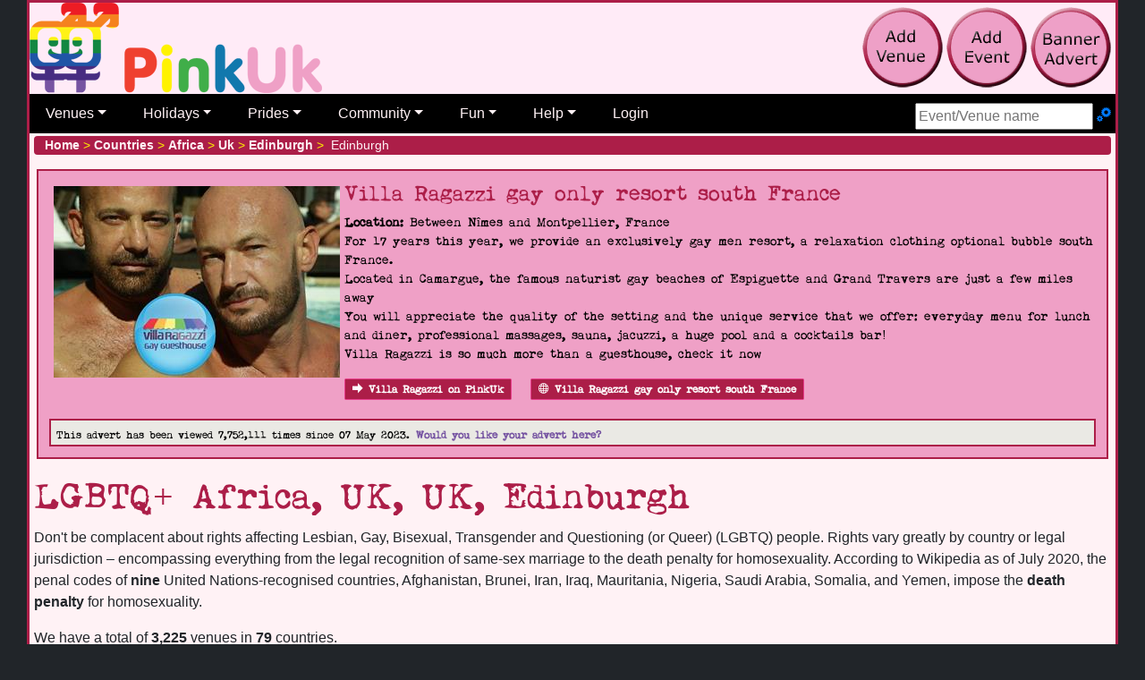

--- FILE ---
content_type: text/html; charset=utf-8
request_url: https://pinkuk.com/countries/africa/uk/edinburgh
body_size: 29594
content:

<!DOCTYPE html>
<html lang="en-gb">
<head>
    <meta charset="utf-8">
    <meta name="viewport" content="width=device-width, initial-scale=1">
    <link href="/includes/css/pinkuk.min.css" rel="stylesheet" media="all">
    
    <link rel="shortcut icon" href="/favicon.ico">
    
    <link rel="apple-touch-icon" href="/apple-touch-icon-57x57-precomposed.png">
    <link rel="apple-touch-icon" sizes="72x72" href="/apple-touch-icon-72x72-precomposed.png">
    <link rel="apple-touch-icon" sizes="114x114" href="/apple-touch-icon-114x114-precomposed.png">
    <script src="//code.jquery.com/jquery-3.6.0.min.js"></script>
    <title>LGBTQ+ Africa, UK, UK, Edinburgh</title>

    <meta name="twitter:card" content="summary" />
    <meta name="twitter:site" content="@PinkUklistings" />
    <meta name="twitter:creator" content="@PinkUklistings" />
    <meta property="og:url" content="https://pinkuk.com/countries/africa/uk/edinburgh/">
    <meta property="og:title" content="LGBTQ+ Africa, UK, UK, Edinburgh">
    <meta property="og:description" content="LGBTQ+ venues including holiday accommodation and the gay scene plus LGBTQ+ prides & LGBTQ+ events in Africa, UK, UK, Edinburgh">
    <meta property="og:image" content="https://pinkuk.com/img/flags/uk.jpg">
    <link rel="canonical" href="https://pinkuk.com/countries/africa/uk/edinburgh/">
    <meta name="description" content="LGBTQ+ venues including holiday accommodation and the gay scene plus LGBTQ+ prides & LGBTQ+ events in Africa, UK, UK, Edinburgh">
</head>
<body>
<div id="container_all">
    <div id="topBar">
        <a href="/"><img src="/img/pinkuk_rainbow.png" alt="PinkUk home page" style="margin-bottom:3px;" class="float-left"></a>
        <div class="float-right nonprintable d-none d-lg-block" style="padding:5px">
            
            <a href="/contact/add-listing/"><img class="tool-tip" src="/img/add-venue.png" title="add venue to PinkUk" alt="add gay venue to PinkUk"></a>
            <a href="/contact/add-event/"><img class="tool-tip" src="/img/add-event.png" title="add pride or gay event to PinkUk" alt="add gay pride/event to PinkUk"></a>
            <a href="/contact/banner-advert/"><img class="tool-tip" src="/img/add-banner.png" title="create and publish a banner advert" alt="create and publish a banner advert"></a>
        </div>
        <div class="clearfix">&nbsp;</div>
        <nav class="navbar navbar-expand-lg navbar-dark d-print-none"><button class="navbar-toggler" type="button" data-toggle="collapse" title="Main nav" data-target="#main_nav"><span class="navbar-toggler-icon"></span></button><form id="menuSearch-mobileFrom" action="/search/" class="navbar-form d-block d-lg-none" method="post"><label class="sr-only" for="tb_mobileSearch">Search site</label><input type="text" id="tb_mobileSearch" name="tb_mobileSearch" class="ui-autocomplete-input" autocomplete="off" placeholder="Event/Venue name" /></form><div class="collapse navbar-collapse navbar-nav" id="main_nav"><ul class="navbar-nav"><li class="nav-item dropdown"><a class="nav-link dropdown-toggle" href="#" data-toggle="dropdown">Venues</a><ul class="dropdown-menu"><li><a class="dropdown-item" href="#">By location &raquo;</a><ul class="submenu dropdown-menu"><li><a class="dropdown-item" href="/countries/europe/uk">UK</a></li><li class="dropdown-divider"></li><li><a class="dropdown-item" href="#">Africa &raquo;</a><ul class="submenu dropdown-menu"><li><a class="dropdown-item" href="/countries/africa/cabo-verde">Cabo Verde</a><li><li><a class="dropdown-item" href="/countries/africa/seychelles">Seychelles</a><li><li><a class="dropdown-item" href="/countries/africa/south-africa">South Africa</a><li><li><a class="dropdown-item" href="/countries/africa/uganda">Uganda</a><li></ul></li><li><a class="dropdown-item" href="#">Asia &raquo;</a><ul class="submenu dropdown-menu"><li><a class="dropdown-item" href="/countries/asia/cambodia">Cambodia</a><li><li><a class="dropdown-item" href="/countries/asia/hong-kong">Hong Kong</a><li><li><a class="dropdown-item" href="/countries/asia/india">India</a><li><li><a class="dropdown-item" href="/countries/asia/indonesia">Indonesia</a><li><li><a class="dropdown-item" href="/countries/asia/israel">Israel</a><li><li><a class="dropdown-item" href="/countries/asia/japan">Japan</a><li><li><a class="dropdown-item" href="/countries/asia/malaysia">Malaysia</a><li><li><a class="dropdown-item" href="/countries/asia/nepal">Nepal</a><li><li><a class="dropdown-item" href="/countries/asia/philippines">Philippines</a><li><li><a class="dropdown-item" href="/countries/asia/singapore">Singapore</a><li><li><a class="dropdown-item" href="/countries/asia/south-korea">South Korea</a><li><li><a class="dropdown-item" href="/countries/asia/sri-lanka">Sri Lanka</a><li><li><a class="dropdown-item" href="/countries/asia/taiwan">Taiwan</a><li><li><a class="dropdown-item" href="/countries/asia/thailand">Thailand</a><li><li><a class="dropdown-item" href="/countries/asia/turkey">Turkey</a><li><li><a class="dropdown-item" href="/countries/asia/vietnam">Vietnam</a><li></ul></li><li><a class="dropdown-item" href="#">Australia &raquo;</a><ul class="submenu dropdown-menu"><li><a class="dropdown-item" href="/countries/australia/australia">Australia</a><li><li><a class="dropdown-item" href="/countries/australia/guam">Guam</a><li><li><a class="dropdown-item" href="/countries/australia/new-zealand">New Zealand</a><li></ul></li><li><a class="dropdown-item" href="#">Europe &raquo;</a><ul class="submenu dropdown-menu"><li><a class="dropdown-item" href="/countries/europe/uk">UK</a><li><li class="dropdown-divider"></li><li><a class="dropdown-item" href="/countries/europe/austria">Austria</a><li><li><a class="dropdown-item" href="/countries/europe/belgium">Belgium</a><li><li><a class="dropdown-item" href="/countries/europe/croatia">Croatia</a><li><li><a class="dropdown-item" href="/countries/europe/cyprus">Cyprus</a><li><li><a class="dropdown-item" href="/countries/europe/czech-republic">Czech Republic</a><li><li><a class="dropdown-item" href="/countries/europe/denmark">Denmark</a><li><li><a class="dropdown-item" href="/countries/europe/estonia">Estonia</a><li><li><a class="dropdown-item" href="/countries/europe/finland">Finland</a><li><li><a class="dropdown-item" href="/countries/europe/france">France</a><li><li><a class="dropdown-item" href="/countries/europe/germany">Germany</a><li><li><a class="dropdown-item" href="/countries/europe/gibraltar">Gibraltar</a><li><li><a class="dropdown-item" href="/countries/europe/greece">Greece</a><li><li><a class="dropdown-item" href="/countries/europe/hungary">Hungary</a><li><li><a class="dropdown-item" href="/countries/europe/iceland">Iceland</a><li><li><a class="dropdown-item" href="/countries/europe/ireland">Ireland</a><li><li><a class="dropdown-item" href="/countries/europe/italy">Italy</a><li><li><a class="dropdown-item" href="/countries/europe/latvia">Latvia</a><li><li><a class="dropdown-item" href="/countries/europe/lithuania">Lithuania</a><li><li><a class="dropdown-item" href="/countries/europe/luxembourg">Luxembourg</a><li><li><a class="dropdown-item" href="/countries/europe/malta">Malta</a><li><li><a class="dropdown-item" href="/countries/europe/netherlands">Netherlands</a><li><li><a class="dropdown-item" href="/countries/europe/norway">Norway</a><li><li><a class="dropdown-item" href="/countries/europe/poland">Poland</a><li><li><a class="dropdown-item" href="/countries/europe/portugal">Portugal</a><li><li><a class="dropdown-item" href="/countries/europe/romania">Romania</a><li><li><a class="dropdown-item" href="/countries/europe/russia">Russia</a><li><li><a class="dropdown-item" href="/countries/europe/serbia">Serbia</a><li><li><a class="dropdown-item" href="/countries/europe/slovakia">Slovakia</a><li><li><a class="dropdown-item" href="/countries/europe/slovenia">Slovenia</a><li><li><a class="dropdown-item" href="/countries/europe/spain">Spain</a><li><li><a class="dropdown-item" href="/countries/europe/sweden">Sweden</a><li><li><a class="dropdown-item" href="/countries/europe/switzerland">Switzerland</a><li><li><a class="dropdown-item" href="/countries/europe/uk">UK</a><li><li><a class="dropdown-item" href="/countries/europe/ukraine">Ukraine</a><li></ul></li><li><a class="dropdown-item" href="#">North America &raquo;</a><ul class="submenu dropdown-menu"><li><a class="dropdown-item" href="/countries/north-america/bahamas">Bahamas</a><li><li><a class="dropdown-item" href="/countries/north-america/bermuda">Bermuda</a><li><li><a class="dropdown-item" href="/countries/north-america/canada">Canada</a><li><li><a class="dropdown-item" href="/countries/north-america/costa-rica">Costa Rica</a><li><li><a class="dropdown-item" href="/countries/north-america/curacao">Curacao</a><li><li><a class="dropdown-item" href="/countries/north-america/dominican-republic">Dominican Republic</a><li><li><a class="dropdown-item" href="/countries/north-america/guatemala">Guatemala</a><li><li><a class="dropdown-item" href="/countries/north-america/mexico">Mexico</a><li><li><a class="dropdown-item" href="/countries/north-america/usa">USA</a><li></ul></li><li><a class="dropdown-item" href="#">South America &raquo;</a><ul class="submenu dropdown-menu"><li><a class="dropdown-item" href="/countries/south-america/argentina">Argentina</a><li><li><a class="dropdown-item" href="/countries/south-america/brazil">Brazil</a><li><li><a class="dropdown-item" href="/countries/south-america/chile">Chile</a><li><li><a class="dropdown-item" href="/countries/south-america/colombia">Colombia</a><li><li><a class="dropdown-item" href="/countries/south-america/cuba">Cuba</a><li><li><a class="dropdown-item" href="/countries/south-america/ecuador">Ecuador</a><li><li><a class="dropdown-item" href="/countries/south-america/panama">Panama</a><li><li><a class="dropdown-item" href="/countries/south-america/peru">Peru</a><li><li><a class="dropdown-item" href="/countries/south-america/puerto-rico">Puerto Rico</a><li><li><a class="dropdown-item" href="/countries/south-america/uruguay">Uruguay</a><li></ul></li></ul></li><li><a class="dropdown-item" href="#">By category &raquo;</a><ul class="submenu dropdown-menu"><li><a class="dropdown-item" href="/pubs/europe/uk">Bars</a></li><li><a class="dropdown-item" href="#">Fun &raquo;</a><ul class="submenu dropdown-menu"><li><a class="dropdown-item" href="/cruising/europe/uk">Cruising</a></li><li><a class="dropdown-item" href="/escorts/europe/uk">Escorts</a></li><li><a class="dropdown-item" href="/massages/europe/uk">Massages</a></li><li><a class="dropdown-item" href="/saunas/europe/uk">Saunas</a></li></ul></li><li><a class="dropdown-item" href="#">Going away &raquo;</a><ul class="submenu dropdown-menu"><li><a class="dropdown-item" href="/attractions/europe/uk">Attractions</a></li><li><a class="dropdown-item" href="/beaches/europe/uk">Beaches</a></li><li><a class="dropdown-item" href="/guest-houses/europe/uk">Guest houses</a></li><li><a class="dropdown-item" href="/hostels/europe/uk">Hostels</a></li><li><a class="dropdown-item" href="/hotels/europe/uk">Hotels</a></li><li><a class="dropdown-item" href="/resorts/europe/uk">Resorts</a></li><li><a class="dropdown-item" href="/restaurants/europe/uk">Restaurants</a></li><li><a class="dropdown-item" href="/self-catering/europe/uk">Self-catering</a></li></ul></li><li><a class="dropdown-item" href="/networks-advice/europe/uk">Networks & advice</a></li><li><a class="dropdown-item" href="/clubs/europe/uk">Nightclubs</a></li><li><a class="dropdown-item" href="#">Other businesses &raquo;</a><ul class="submenu dropdown-menu"><li><a class="dropdown-item" href="/businesses/europe/uk">Businesses general</a><li><a class="dropdown-item" href="/escorts/europe/uk">Escorts</a></li><li><a class="dropdown-item" href="/massages/europe/uk">Massages</a></li><li><a class="dropdown-item" href="/restaurants/europe/uk">Restaurants</a></li><li><a class="dropdown-item" href="/shops/europe/uk">Shops</a></li></ul></li><li><a class="dropdown-item" href="/restaurants/europe/uk">Restaurants</a></li></ul></li><li class="dropdown-divider"></li><li><a class="dropdown-item" href="/search/">Search</a></li><li class="dropdown-divider"></li><li><a class="dropdown-item" href="/contact/add-listing/">Add your venue</a></li></ul> <li class="nav-item dropdown"> <a class="nav-link dropdown-toggle" href="#" data-toggle="dropdown">Holidays</a><ul class="dropdown-menu"><li><a class="dropdown-item" href="/attractions/europe/uk">Attractions</a></li><li><a class="dropdown-item" href="/beaches/europe/uk">Beaches</a></li><li><a class="dropdown-item" href="/guest-houses/europe/uk">Guest houses</a></li><li><a class="dropdown-item" href="/hostels/europe/uk">Hostels</a></li><li><a class="dropdown-item" href="/hotels/europe/uk">Hotels</a></li><li><a class="dropdown-item" href="/resorts/europe/uk">Resorts</a></li><li><a class="dropdown-item" href="/restaurants/europe/uk">Restaurants</a></li><li><a class="dropdown-item" href="/self-catering/europe/uk">Self-catering</a></li><li class="dropdown-divider"></li><li><a class="dropdown-item" href="/search/?c=h">Search venues</a></li><li class="dropdown-divider"></li><li><a class="dropdown-item" href="/contact/add-listing/">Add your venue</a></li></ul></li><li class="nav-item dropdown"><a class="nav-link dropdown-toggle" href="#" data-toggle="dropdown">Prides</a><ul class="dropdown-menu"><li><a class="dropdown-item" href="/events/gay-pride-2026/europe/uk">Prides by country</a></li><li><a class="dropdown-item" href="/events/future-prides.aspx">Future Prides</a></li><li><a class="dropdown-item" href="/stayingin/gay-flags/">Pride Flags</a></li><li class="dropdown-divider"></li><li><a class="dropdown-item" href="/search/">Search prides</a></li><li class="dropdown-divider"></li><li><a class="dropdown-item" href="/contact/add-event/">Add your event</a></li></ul></li><li class="nav-item dropdown"><a class="nav-link dropdown-toggle" href="#" data-toggle="dropdown">Community</a><ul class="dropdown-menu"><li><a class="dropdown-item" href="/news/">Newsletters</a></li><li><a class="dropdown-item" href="/news/features/">Features & views</a></li><li><a class="dropdown-item" href="/networks-advice/europe/uk">Networks & advice</a></li><li><a class="dropdown-item" href="#">Specialist groups &raquo;</a><ul class="submenu dropdown-menu"><li><a class="dropdown-item" href="/stayingin/bears/">Bears</a></li><li><a class="dropdown-item" href="/stayingin/lesbian/">Lesbians</a></li><li><a class="dropdown-item" href="/stayingin/trans/">Trans</a></li></ul></li><li><a class="dropdown-item" href="#">Handy LGBTQ+ facts &raquo;</a><ul class="submenu dropdown-menu"><li><a class="dropdown-item" href="/stayingin/countries-illegal-to-be-gay/">Country rights</a></li><li><a class="dropdown-item" href="/stayingin/hanky-codes/">Hanky codes</a></li><li><a class="dropdown-item" href="/stayingin/gay-flags/">LGBTQ flags</a></li><li><a class="dropdown-item" href="/stayingin/slang/">Slang dictionary</a></li><li><a class="dropdown-item" href="/stayingin/gay-history/">UK gay & lesbian history</a></li></ul><li><a class="dropdown-item" href="#">Shopping &raquo;</a><ul class="submenu dropdown-menu"><li><a class="dropdown-item" href="/shop/">Shopping</a></li><li><a class="dropdown-item" href="/shop/product-of-the-month/">Product of Month</a></li><li class="dropdown-divider"></li><li><a class="dropdown-item" href="https://affiliates.esmale.com/idevaffiliate.php?id=324" target="_blank">Adult toys & kink</a></li><li><a class="dropdown-item" href="https://affiliates.esmale.com/idevaffiliate.php?id=324_12_1_184" target="_blank">Shop poppers</a></li></ul></li><li><a class="dropdown-item" href="/stayingin/links/">Community links</a></li></ul><li class="nav-item dropdown"><a class="nav-link dropdown-toggle" data-toggle="dropdown" href="#">Fun</a><ul class="dropdown-menu"><li><a class="dropdown-item" href="/cruising/europe/uk">Cruising</a></li><li><a class="dropdown-item" href="/escorts/europe/uk">Escorts</a></li><li><a class="dropdown-item" href="/massages/europe/uk">Massages</a></li><li><a class="dropdown-item" href="/saunas/europe/uk">Saunas</a></li><li class="dropdown-divider"></li><li><a class="dropdown-item" href="/stayingin/films/">Films</a></li></ul></li><li class="nav-item dropdown"><a class="nav-link dropdown-toggle" data-toggle="dropdown" href="#">Help</a><ul class="dropdown-menu"><li><a class="dropdown-item" href="/contact/banner-advert/">Add banner advert</a></li><li><a class="dropdown-item" href="/contact/add-event/">Add event</a></li><li><a class="dropdown-item" href="/contact/add-listing/">Add venue</a></li><li><a class="dropdown-item" href="/contact/advertise/">Advertise</a></li><li><a class="dropdown-item" href="/help/terms/">Terms and Conditions</a></li><li class="dropdown-divider"></li><li><a class="dropdown-item" href="/contact/">Contact us</a></li><li><a class="dropdown-item" href="/help/donation/">Donate</a></li><li><a class="dropdown-item" href="/help/">Help</a></li><li><a class="dropdown-item" href="/contact/testimonials/">Testimonials</a></li></ul></li><li class="nav-item"><a class="nav-link" href="#modalLogin" data-toggle="modal">Login</a></li><li class="nav-item"><form id="menuSearch-desktopFrom" action="/search/" class="form-inline navbar-form d-none d-lg-block dropdown-menu-right" style="position:absolute;padding-right:5px;padding-top:10px;" method="post"><label class="sr-only" for="tb_desktopSearch">Search Site</label><input type="text" id="tb_desktopSearch" name="tb_desktopSearch" class="ui-autocomplete-input" autocomplete="off" placeholder="Event/Venue name" />&nbsp;<a href="/search/" title="Advance search"><span class="icon icon-cogs"> </span></a></form></li></ul></div></nav>
    </div>
    <div id="mainBody" class="">
        
            <div itemscope itemtype="http://schema.org/WebPage">
        
        <div class="breadcrumb">
            <a href="/"><strong>Home</strong></a>&nbsp;<span style="color:#fff200;">></span>&nbsp;<a href="/countries/"><strong>Countries</strong></a>&nbsp;<span style="color:#fff200;">></span>&nbsp;
<a href="/countries/africa"><strong>Africa</strong></a>&nbsp;<span style="color:#fff200;">></span>&nbsp;
<a href="/countries/africa/uk"><strong>Uk</strong></a>&nbsp;<span style="color:#fff200;">></span>&nbsp;
<a href="/countries/africa/uk/edinburgh"><strong>Edinburgh</strong></a>&nbsp;<span style="color:#fff200;">></span>&nbsp;
Edinburgh

        </div> 
        <div class="row venue-paid" data-nosnippe data-cat="venue-paid" data-id="116" aria-hidden="true"><div class="event-details" tabindex="-1"><a target="_blank" href="https://www.villaragazzi.com/en/?utm_source=pinkuk" class="linkclick"><img class="float-left newsImage" width="320" height="214" src="/events/img/villaragazzigayonlyresortsouthfrance_betweenn-mesandmontpellier.jpg.jpeg" alt="Villa Ragazzi gay only resort south France"/></a><div class="h4">Villa Ragazzi gay only resort south France</div><strong>Location:</strong> Between Nîmes and Montpellier, France<br /><p>For 17 years this year, we provide an exclusively gay men resort, a relaxation clothing optional bubble south France. <br />Located in Camargue, the famous naturist gay beaches of Espiguette and Grand Travers are just a few miles away<br />You will appreciate the quality of the setting and  the unique service that we offer: everyday menu for lunch and diner, professional massages, sauna, jacuzzi, a huge pool and a cocktails bar! <br />Villa Ragazzi is so much more than a guesthouse, check it now</p><a class="btn btn-primary btn-xs" href="/countries/europe/france/occitanie/uchaud/villa-ragazzi"><span class="icon-arrow-right"> </span>Villa Ragazzi on PinkUk</a>&nbsp;&nbsp;&nbsp;<div class="clearfix d-block d-sm-none">&nbsp;</div><a class="btn btn-primary btn-xs linkclick" title="go to their website" href="https://www.villaragazzi.com/en/?utm_source=pinkuk" target="_blank"><span class="icon-globe"> </span>Villa Ragazzi gay only resort south France</a><div class="d-none d-sm-block"><div class="clearfix">&nbsp;</div><div class="advewrtiseWithUs highlight_box"><strong><small>This advert has been viewed 7,752,111 times since 07 May 2023.</small> <a href="/contact/banner-advert/">Would you like your advert here?</a></strong></div></div></div></div>
            
            <h1>LGBTQ+ Africa, UK, UK, Edinburgh</h1>
        
<div class="d-none d-sm-block">
    <p>Don't be complacent about rights affecting Lesbian, Gay, Bisexual, Transgender and Questioning (or Queer) (LGBTQ) people. 
    Rights vary greatly by country or legal jurisdiction – encompassing everything from the legal recognition of same-sex marriage to the death penalty for homosexuality.
    According to Wikipedia as of July 2020, the penal codes of <strong>nine</strong> United Nations-recognised countries, 
    Afghanistan, Brunei, Iran, Iraq, Mauritania, Nigeria, Saudi Arabia, Somalia, and Yemen, impose the <strong>death penalty</strong> for homosexuality.</p>
</div>
We have a total of <strong>3,225</strong> venues in <strong>79</strong> countries.
<hr>
<div class="row">
    <div class="col-md-6">
        
        <img src="/img/flags/uk.jpg" id="img_flag" alt="Uk" class="float-left border" style="max-width:40%;" /><span class="d-none d-md-block"> PinkUk knows its stuff when it comes to the UK. Over the last decade, the UK LGBT festival and hotel scene has boomed, proving resilient against the downturn facing some of the traditional scene.<br /><br />No longer do tourists have just a half dozen of undeniably fabulous destinations: London, Brighton, Manchester, Edinburgh etc but festivals and LGBT friendly venues all over the country.  The UK’s big hit cities are still offering the action and specialist options for the discerning LGBT traveller whether its good old fashioned pubs, queer club land, the fetish or trans scenes or pop and cabaret.<br /><br />UK readers, the world is your oyster on your own doorstep and you know it.</span><p>We have <strong>137</strong> <a href="/events/gay-pride-2026/africa/uk">LGBTQ+ Prides/Events/Festivals</a> listing in <strong>2026</strong> in Uk.</p><div class="clearfix">&nbsp;</div>
                <hr />
                <h2 class="h4" id="countyList">Counties <span id="countyList-arrow" class="icon-arrow-up"></span></h2>
                We have <strong>70</strong> Counties in <strong>Uk</strong>.
                <div id="top" class="small">
                   <br /><span class="h5 stateList">England</span><div class="headerLine stateList"><a href="/countries/africa/uk/bedfordshire#townList"><mark>B</mark>edfordshire&nbsp;(1&nbsp;town)</a>&nbsp;&nbsp;|   <a href="/countries/africa/uk/berkshire#townList">Berkshire&nbsp;(4&nbsp;towns)</a>&nbsp;&nbsp;|   <a href="/countries/africa/uk/buckinghamshire#townList">Buckinghamshire&nbsp;(4&nbsp;towns)</a>&nbsp;&nbsp;|   </div><div class="headerLine stateList"><a href="/countries/africa/uk/cambridgeshire#townList"><mark>C</mark>ambridgeshire&nbsp;(2&nbsp;towns)</a>&nbsp;&nbsp;|   <a href="/countries/africa/uk/channel-islands#townList">Channel&nbsp;Islands&nbsp;(1&nbsp;town)</a>&nbsp;&nbsp;|   <a href="/countries/africa/uk/cheshire#townList">Cheshire&nbsp;(5&nbsp;towns)</a>&nbsp;&nbsp;|   <a href="/countries/africa/uk/cornwall#townList">Cornwall&nbsp;(19&nbsp;towns)</a>&nbsp;&nbsp;|   <a href="/countries/africa/uk/cumbria#townList">Cumbria&nbsp;(9&nbsp;towns)</a>&nbsp;&nbsp;|   </div><div class="headerLine stateList"><a href="/countries/africa/uk/derbyshire#townList"><mark>D</mark>erbyshire&nbsp;(5&nbsp;towns)</a>&nbsp;&nbsp;|   <a href="/countries/africa/uk/devon#townList">Devon&nbsp;(15&nbsp;towns)</a>&nbsp;&nbsp;|   <a href="/countries/africa/uk/dorset#townList">Dorset&nbsp;(6&nbsp;towns)</a>&nbsp;&nbsp;|   <a href="/countries/africa/uk/durham#townList">Durham&nbsp;(2&nbsp;towns)</a>&nbsp;&nbsp;|   </div><div class="headerLine stateList"><a href="/countries/africa/uk/east-sussex#townList"><mark>E</mark>ast&nbsp;Sussex&nbsp;(11&nbsp;towns)</a>&nbsp;&nbsp;|   <a href="/countries/africa/uk/east-yorkshire#townList">East&nbsp;Yorkshire&nbsp;(4&nbsp;towns)</a>&nbsp;&nbsp;|   <a href="/countries/africa/uk/essex#townList">Essex&nbsp;(6&nbsp;towns)</a>&nbsp;&nbsp;|   </div><div class="headerLine stateList"><a href="/countries/africa/uk/gloucestershire#townList"><mark>G</mark>loucestershire&nbsp;(5&nbsp;towns)</a>&nbsp;&nbsp;|   </div><div class="headerLine stateList"><a href="/countries/africa/uk/hampshire#townList"><mark>H</mark>ampshire&nbsp;(5&nbsp;towns)</a>&nbsp;&nbsp;|   <a href="/countries/africa/uk/herefordshire#townList">Herefordshire&nbsp;(3&nbsp;towns)</a>&nbsp;&nbsp;|   <a href="/countries/africa/uk/hertfordshire#townList">Hertfordshire&nbsp;(3&nbsp;towns)</a>&nbsp;&nbsp;|   </div><div class="headerLine stateList"><a href="/countries/africa/uk/isle-of-wight#townList"><mark>I</mark>sle&nbsp;of&nbsp;Wight&nbsp;(6&nbsp;towns)</a>&nbsp;&nbsp;|   </div><div class="headerLine stateList"><a href="/countries/africa/uk/kent#townList"><mark>K</mark>ent&nbsp;(10&nbsp;towns)</a>&nbsp;&nbsp;|   </div><div class="headerLine stateList"><a href="/countries/africa/uk/lancashire#townList"><mark>L</mark>ancashire&nbsp;(10&nbsp;towns)</a>&nbsp;&nbsp;|   <a href="/countries/africa/uk/leicestershire#townList">Leicestershire&nbsp;(1&nbsp;town)</a>&nbsp;&nbsp;|   <a href="/countries/africa/uk/lincolnshire#townList">Lincolnshire&nbsp;(6&nbsp;towns)</a>&nbsp;&nbsp;|   <a href="/countries/africa/uk/london#townList">London&nbsp;(47&nbsp;towns)</a>&nbsp;&nbsp;|   </div><div class="headerLine stateList"><a href="/countries/africa/uk/mersyside#townList"><mark>M</mark>ersyside&nbsp;(1&nbsp;town)</a>&nbsp;&nbsp;|   </div><div class="headerLine stateList"><a href="/countries/africa/uk/newcastle#townList"><mark>N</mark>ewcastle&nbsp;(1&nbsp;town)</a>&nbsp;&nbsp;|   <a href="/countries/africa/uk/norfolk#townList">Norfolk&nbsp;(4&nbsp;towns)</a>&nbsp;&nbsp;|   <a href="/countries/africa/uk/north-yorkshire#townList">North&nbsp;Yorkshire&nbsp;(7&nbsp;towns)</a>&nbsp;&nbsp;|   <a href="/countries/africa/uk/northamptonshire#townList">Northamptonshire&nbsp;(1&nbsp;town)</a>&nbsp;&nbsp;|   <a href="/countries/africa/uk/northumberland#townList">Northumberland&nbsp;(2&nbsp;towns)</a>&nbsp;&nbsp;|   <a href="/countries/africa/uk/nottinghamshire#townList">Nottinghamshire&nbsp;(2&nbsp;towns)</a>&nbsp;&nbsp;|   </div><div class="headerLine stateList"><a href="/countries/africa/uk/oxfordshire#townList"><mark>O</mark>xfordshire&nbsp;(3&nbsp;towns)</a>&nbsp;&nbsp;|   </div><div class="headerLine stateList"><a href="/countries/africa/uk/shropshire#townList"><mark>S</mark>hropshire&nbsp;(4&nbsp;towns)</a>&nbsp;&nbsp;|   <a href="/countries/africa/uk/somerset#townList">Somerset&nbsp;(16&nbsp;towns)</a>&nbsp;&nbsp;|   <a href="/countries/africa/uk/south-yorkshire#townList">South&nbsp;Yorkshire&nbsp;(3&nbsp;towns)</a>&nbsp;&nbsp;|   <a href="/countries/africa/uk/staffordshire#townList">Staffordshire&nbsp;(2&nbsp;towns)</a>&nbsp;&nbsp;|   <a href="/countries/africa/uk/suffolk#townList">Suffolk&nbsp;(7&nbsp;towns)</a>&nbsp;&nbsp;|   <a href="/countries/africa/uk/surrey#townList">Surrey&nbsp;(7&nbsp;towns)</a>&nbsp;&nbsp;|   </div><div class="headerLine stateList"><a href="/countries/africa/uk/tyne-and-wear#townList"><mark>T</mark>yne&nbsp;and&nbsp;Wear&nbsp;(3&nbsp;towns)</a>&nbsp;&nbsp;|   </div><div class="headerLine stateList"><a href="/countries/africa/uk/warwickshire#townList"><mark>W</mark>arwickshire&nbsp;(1&nbsp;town)</a>&nbsp;&nbsp;|   <a href="/countries/africa/uk/west-midlands#townList">West&nbsp;Midlands&nbsp;(7&nbsp;towns)</a>&nbsp;&nbsp;|   <a href="/countries/africa/uk/west-sussex#townList">West&nbsp;Sussex&nbsp;(8&nbsp;towns)</a>&nbsp;&nbsp;|   <a href="/countries/africa/uk/west-yorkshire#townList">West&nbsp;Yorkshire&nbsp;(7&nbsp;towns)</a>&nbsp;&nbsp;|   <a href="/countries/africa/uk/wiltshire#townList">Wiltshire&nbsp;(3&nbsp;towns)</a>&nbsp;&nbsp;|   <a href="/countries/africa/uk/worcestershire#townList">Worcestershire&nbsp;(5&nbsp;towns)</a>&nbsp;&nbsp;|   </div><br /><span class="h5 stateList">Northern Ireland</span><div class="headerLine stateList"><a href="/countries/africa/uk/antrim#townList"><mark>A</mark>ntrim&nbsp;(1&nbsp;town)</a>&nbsp;&nbsp;|   </div><div class="headerLine stateList"><a href="/countries/africa/uk/belfast#townList"><mark>B</mark>elfast&nbsp;(1&nbsp;town)</a>&nbsp;&nbsp;|   </div><br /><span class="h5 stateList">Scotland</span><div class="headerLine stateList"><a href="/countries/africa/uk/aberdeenshire#townList"><mark>A</mark>berdeenshire&nbsp;(1&nbsp;town)</a>&nbsp;&nbsp;|   <a href="/countries/africa/uk/angus#townList">Angus&nbsp;(2&nbsp;towns)</a>&nbsp;&nbsp;|   <a href="/countries/africa/uk/argyll#townList">Argyll&nbsp;(2&nbsp;towns)</a>&nbsp;&nbsp;|   <a href="/countries/africa/uk/ayrshire#townList">Ayrshire&nbsp;(2&nbsp;towns)</a>&nbsp;&nbsp;|   </div><div class="headerLine stateList"><a href="/countries/africa/uk/dumfries-and-galloway#townList"><mark>D</mark>umfries&nbsp;and&nbsp;Galloway&nbsp;(3&nbsp;towns)</a>&nbsp;&nbsp;|   </div><div class="headerLine stateList"><strong><mark>E</mark>dinburgh&nbsp;(2&nbsp;towns)</strong>&nbsp;| </div><div class="headerLine stateList"><a href="/countries/africa/uk/fife#townList"><mark>F</mark>ife&nbsp;(1&nbsp;town)</a>&nbsp;&nbsp;|   </div><div class="headerLine stateList"><a href="/countries/africa/uk/glasgow#townList"><mark>G</mark>lasgow&nbsp;(1&nbsp;town)</a>&nbsp;&nbsp;|   </div><div class="headerLine stateList"><a href="/countries/africa/uk/highlands-and-islands#townList"><mark>H</mark>ighlands&nbsp;and&nbsp;Islands&nbsp;(7&nbsp;towns)</a>&nbsp;&nbsp;|   </div><div class="headerLine stateList"><a href="/countries/africa/uk/invernessshire#townList"><mark>I</mark>nvernessshire&nbsp;(3&nbsp;towns)</a>&nbsp;&nbsp;|   </div><div class="headerLine stateList"><a href="/countries/africa/uk/orkney#townList"><mark>O</mark>rkney&nbsp;(2&nbsp;towns)</a>&nbsp;&nbsp;|   </div><div class="headerLine stateList"><a href="/countries/africa/uk/perthshire#townList"><mark>P</mark>erthshire&nbsp;(4&nbsp;towns)</a>&nbsp;&nbsp;|   </div><div class="headerLine stateList"><a href="/countries/africa/uk/ross-and-cromarty#townList"><mark>R</mark>oss&nbsp;and&nbsp;Cromarty&nbsp;(1&nbsp;town)</a>&nbsp;&nbsp;|   </div><br /><span class="h5 stateList">Wales</span><div class="headerLine stateList"><a href="/countries/africa/uk/cardiff#townList"><mark>C</mark>ardiff&nbsp;(1&nbsp;town)</a>&nbsp;&nbsp;|   <a href="/countries/africa/uk/carmarthenshire#townList">Carmarthenshire&nbsp;(2&nbsp;towns)</a>&nbsp;&nbsp;|   <a href="/countries/africa/uk/ceredigion#townList">Ceredigion&nbsp;(4&nbsp;towns)</a>&nbsp;&nbsp;|   <a href="/countries/africa/uk/clwyd#townList">Clwyd&nbsp;(4&nbsp;towns)</a>&nbsp;&nbsp;|   </div><div class="headerLine stateList"><a href="/countries/africa/uk/gwynedd#townList"><mark>G</mark>wynedd&nbsp;(9&nbsp;towns)</a>&nbsp;&nbsp;|   </div><div class="headerLine stateList"><a href="/countries/africa/uk/monmouthshire#townList"><mark>M</mark>onmouthshire&nbsp;(2&nbsp;towns)</a>&nbsp;&nbsp;|   </div><div class="headerLine stateList"><a href="/countries/africa/uk/pembrokeshire#townList"><mark>P</mark>embrokeshire&nbsp;(1&nbsp;town)</a>&nbsp;&nbsp;|   <a href="/countries/africa/uk/powys#townList">Powys&nbsp;(4&nbsp;towns)</a>&nbsp;&nbsp;|   </div><div class="headerLine stateList"><a href="/countries/africa/uk/swansea#townList"><mark>S</mark>wansea&nbsp;(1&nbsp;town)</a>&nbsp;&nbsp;|   </div>
                </div>
                <div class="clear">&nbsp;</div>
            
            <hr />
            
                <h2 class="h4" id="townList">Towns <span id="townList-arrow" class="icon-arrow-up"></span></h2>
                We have <strong>2</strong> Towns/Cities in <strong>Edinburgh</strong>.
                <div></div><div class="headerLine townList"><span class="townList"><strong><mark>E</mark>dinburgh&nbsp;(26&nbsp;venues)</strong>&nbsp;| </span>
</div><div class="headerLine townList"><span class="townList"><a href="/countries/africa/uk/edinburgh/north-berwick#townList"><mark>N</mark>orth&nbsp;Berwick&nbsp;(1&nbsp;venue)</a>&nbsp;| </span></div>
                <hr />
            
    </div>
    <div class="col-md-6 order-first order-md-last">
        <h2 class="h4" id="countryList">Countries <span id="countryList-arrow" class="icon-arrow-up"></span></h2>
        <div class="row"><div class="col-12"><div class="continent_list"><hr /><div class="countrys-highlight"><h3 id="h3_africa" class="h6">Africa<span id="africaList-arrow" class="icon-arrow-up d-lg-none"></span></h3><span class="africalist-inline"><small><span style="white-space: nowrap;"><a href="/countries/africa/cabo-verde#countyList"><img src="/img/flags/cabo-verde_xs.jpg" alt="Cabo Verde flag" />Cabo Verde</a> <small>[1]</small>&nbsp;|</span>  </small><small><span style="white-space: nowrap;"><a href="/countries/africa/seychelles#countyList"><img src="/img/flags/seychelles_xs.jpg" alt="Seychelles flag" />Seychelles</a> <small>[3]</small>&nbsp;|</span>  </small><small><span style="white-space: nowrap;"><a href="/countries/africa/south-africa#countyList"><img src="/img/flags/south-africa_xs.jpg" alt="South Africa flag" />South Africa</a> <small>[10]</small>&nbsp;|</span>  </small><small><span style="white-space: nowrap;"><a href="/countries/africa/uganda#countyList"><img src="/img/flags/uganda_xs.jpg" alt="Uganda flag" />Uganda</a> <small>[1]</small>&nbsp;|</span>  </small></span></div><hr /><div><h3 id="h3_asia" class="h6">Asia<span id="asiaList-arrow" class="icon-arrow-down d-lg-none"></span></h3><span class="asialist-inline collapse d-lg-block"><small><span style="white-space: nowrap;"><a href="/countries/asia/cambodia#countyList"><img src="/img/flags/cambodia_xs.jpg" alt="Cambodia flag" />Cambodia</a> <small>[7]</small>&nbsp;|</span>  </small><small><span style="white-space: nowrap;"><a href="/countries/asia/hong-kong#countyList"><img src="/img/flags/hong-kong_xs.jpg" alt="Hong Kong flag" />Hong Kong</a> <small>[4]</small>&nbsp;|</span>  </small><small><span style="white-space: nowrap;"><a href="/countries/asia/india#countyList"><img src="/img/flags/india_xs.jpg" alt="India flag" />India</a> <small>[4]</small>&nbsp;|</span>  </small><small><span style="white-space: nowrap;"><a href="/countries/asia/indonesia#countyList"><img src="/img/flags/indonesia_xs.jpg" alt="Indonesia flag" />Indonesia</a> <small>[1]</small>&nbsp;|</span>  </small><small><span style="white-space: nowrap;"><a href="/countries/asia/israel#countyList"><img src="/img/flags/israel_xs.jpg" alt="Israel flag" />Israel</a> <small>[2]</small>&nbsp;|</span>  </small><small><span style="white-space: nowrap;"><a href="/countries/asia/japan#countyList"><img src="/img/flags/japan_xs.jpg" alt="Japan flag" />Japan</a> <small>[12]</small>&nbsp;|</span>  </small><small><span style="white-space: nowrap;"><a href="/countries/asia/malaysia#countyList"><img src="/img/flags/malaysia_xs.jpg" alt="Malaysia flag" />Malaysia</a> <small>[1]</small>&nbsp;|</span>  </small><small><span style="white-space: nowrap;"><a href="/countries/asia/nepal#countyList"><img src="/img/flags/nepal_xs.jpg" alt="Nepal flag" />Nepal</a> <small>[1]</small>&nbsp;|</span>  </small><small><span style="white-space: nowrap;"><a href="/countries/asia/philippines#countyList"><img src="/img/flags/philippines_xs.jpg" alt="Philippines flag" />Philippines</a> <small>[2]</small>&nbsp;|</span>  </small><small><span style="white-space: nowrap;"><a href="/countries/asia/singapore#countyList"><img src="/img/flags/singapore_xs.jpg" alt="Singapore flag" />Singapore</a> <small>[4]</small>&nbsp;|</span>  </small><small><span style="white-space: nowrap;"><a href="/countries/asia/south-korea#countyList"><img src="/img/flags/south-korea_xs.jpg" alt="South Korea flag" />South Korea</a> <small>[2]</small>&nbsp;|</span>  </small><small><span style="white-space: nowrap;"><a href="/countries/asia/sri-lanka#countyList"><img src="/img/flags/sri-lanka_xs.jpg" alt="Sri Lanka flag" />Sri Lanka</a> <small>[2]</small>&nbsp;|</span>  </small><small><span style="white-space: nowrap;"><a href="/countries/asia/taiwan#countyList"><img src="/img/flags/taiwan_xs.jpg" alt="Taiwan flag" />Taiwan</a> <small>[4]</small>&nbsp;|</span>  </small><small><span style="white-space: nowrap;"><a href="/countries/asia/thailand#countyList"><img src="/img/flags/thailand_xs.jpg" alt="Thailand flag" />Thailand</a> <small>[19]</small>&nbsp;|</span>  </small><small><span style="white-space: nowrap;"><a href="/countries/asia/turkey#countyList"><img src="/img/flags/turkey_xs.jpg" alt="Turkey flag" />Turkey</a> <small>[12]</small>&nbsp;|</span>  </small><small><span style="white-space: nowrap;"><a href="/countries/asia/vietnam#countyList"><img src="/img/flags/vietnam_xs.jpg" alt="Vietnam flag" />Vietnam</a> <small>[2]</small>&nbsp;|</span>  </small></span></div><hr /><div><h3 id="h3_australia" class="h6">Australia<span id="australiaList-arrow" class="icon-arrow-down d-lg-none"></span></h3><span class="australialist-inline collapse d-lg-block"><small><span style="white-space: nowrap;"><a href="/countries/australia/australia#countyList"><img src="/img/flags/australia_xs.jpg" alt="Australia flag" />Australia</a> <small>[43]</small>&nbsp;|</span>  </small><small><span style="white-space: nowrap;"><a href="/countries/australia/guam#countyList"><img src="/img/flags/guam_xs.jpg" alt="Guam flag" />Guam</a> <small>[1]</small>&nbsp;|</span>  </small><small><span style="white-space: nowrap;"><a href="/countries/australia/new-zealand#countyList"><img src="/img/flags/new-zealand_xs.jpg" alt="New Zealand flag" />New Zealand</a> <small>[23]</small>&nbsp;|</span>  </small></span></div><hr /><div><h3 id="h3_europe" class="h6">Europe<span id="europeList-arrow" class="icon-arrow-down d-lg-none"></span></h3><span class="europelist-inline collapse d-lg-block"><small><span style="white-space: nowrap;"><a href="/countries/europe/austria#countyList"><img src="/img/flags/austria_xs.jpg" alt="Austria flag" />Austria</a> <small>[27]</small>&nbsp;|</span>  </small><small><span style="white-space: nowrap;"><a href="/countries/europe/belgium#countyList"><img src="/img/flags/belgium_xs.jpg" alt="Belgium flag" />Belgium</a> <small>[15]</small>&nbsp;|</span>  </small><small><span style="white-space: nowrap;"><a href="/countries/europe/croatia#countyList"><img src="/img/flags/croatia_xs.jpg" alt="Croatia flag" />Croatia</a> <small>[6]</small>&nbsp;|</span>  </small><small><span style="white-space: nowrap;"><a href="/countries/europe/cyprus#countyList"><img src="/img/flags/cyprus_xs.jpg" alt="Cyprus flag" />Cyprus</a> <small>[8]</small>&nbsp;|</span>  </small><small><span style="white-space: nowrap;"><a href="/countries/europe/czech-republic#countyList"><img src="/img/flags/czech-republic_xs.jpg" alt="Czech Republic flag" />Czech Republic</a> <small>[24]</small>&nbsp;|</span>  </small><small><span style="white-space: nowrap;"><a href="/countries/europe/denmark#countyList"><img src="/img/flags/denmark_xs.jpg" alt="Denmark flag" />Denmark</a> <small>[16]</small>&nbsp;|</span>  </small><small><span style="white-space: nowrap;"><a href="/countries/europe/estonia#countyList"><img src="/img/flags/estonia_xs.jpg" alt="Estonia flag" />Estonia</a> <small>[8]</small>&nbsp;|</span>  </small><small><span style="white-space: nowrap;"><a href="/countries/europe/finland#countyList"><img src="/img/flags/finland_xs.jpg" alt="Finland flag" />Finland</a> <small>[6]</small>&nbsp;|</span>  </small><small><span style="white-space: nowrap;"><a href="/countries/europe/france#countyList"><img src="/img/flags/france_xs.jpg" alt="France flag" />France</a> <small>[57]</small>&nbsp;|</span>  </small><small><span style="white-space: nowrap;"><a href="/countries/europe/germany#countyList"><img src="/img/flags/germany_xs.jpg" alt="Germany flag" />Germany</a> <small>[90]</small>&nbsp;|</span>  </small><small><span style="white-space: nowrap;"><a href="/countries/europe/gibraltar#countyList"><img src="/img/flags/gibraltar_xs.jpg" alt="Gibraltar flag" />Gibraltar</a> <small>[2]</small>&nbsp;|</span>  </small><small><span style="white-space: nowrap;"><a href="/countries/europe/greece#countyList"><img src="/img/flags/greece_xs.jpg" alt="Greece flag" />Greece</a> <small>[51]</small>&nbsp;|</span>  </small><small><span style="white-space: nowrap;"><a href="/countries/europe/hungary#countyList"><img src="/img/flags/hungary_xs.jpg" alt="Hungary flag" />Hungary</a> <small>[6]</small>&nbsp;|</span>  </small><small><span style="white-space: nowrap;"><a href="/countries/europe/iceland#countyList"><img src="/img/flags/iceland_xs.jpg" alt="Iceland flag" />Iceland</a> <small>[1]</small>&nbsp;|</span>  </small><small><span style="white-space: nowrap;"><a href="/countries/europe/ireland#countyList"><img src="/img/flags/ireland_xs.jpg" alt="Ireland flag" />Ireland</a> <small>[16]</small>&nbsp;|</span>  </small><small><span style="white-space: nowrap;"><a href="/countries/europe/italy#countyList"><img src="/img/flags/italy_xs.jpg" alt="Italy flag" />Italy</a> <small>[55]</small>&nbsp;|</span>  </small><small><span style="white-space: nowrap;"><a href="/countries/europe/latvia#countyList"><img src="/img/flags/latvia_xs.jpg" alt="Latvia flag" />Latvia</a> <small>[2]</small>&nbsp;|</span>  </small><small><span style="white-space: nowrap;"><a href="/countries/europe/lithuania#countyList"><img src="/img/flags/lithuania_xs.jpg" alt="Lithuania flag" />Lithuania</a> <small>[5]</small>&nbsp;|</span>  </small><small><span style="white-space: nowrap;"><a href="/countries/europe/luxembourg#countyList"><img src="/img/flags/luxembourg_xs.jpg" alt="Luxembourg flag" />Luxembourg</a> <small>[1]</small>&nbsp;|</span>  </small><small><span style="white-space: nowrap;"><a href="/countries/europe/malta#countyList"><img src="/img/flags/malta_xs.jpg" alt="Malta flag" />Malta</a> <small>[16]</small>&nbsp;|</span>  </small><small><span style="white-space: nowrap;"><a href="/countries/europe/netherlands#countyList"><img src="/img/flags/netherlands_xs.jpg" alt="Netherlands flag" />Netherlands</a> <small>[50]</small>&nbsp;|</span>  </small><small><span style="white-space: nowrap;"><a href="/countries/europe/norway#countyList"><img src="/img/flags/norway_xs.jpg" alt="Norway flag" />Norway</a> <small>[4]</small>&nbsp;|</span>  </small><small><span style="white-space: nowrap;"><a href="/countries/europe/poland#countyList"><img src="/img/flags/poland_xs.jpg" alt="Poland flag" />Poland</a> <small>[13]</small>&nbsp;|</span>  </small><small><span style="white-space: nowrap;"><a href="/countries/europe/portugal#countyList"><img src="/img/flags/portugal_xs.jpg" alt="Portugal flag" />Portugal</a> <small>[35]</small>&nbsp;|</span>  </small><small><span style="white-space: nowrap;"><a href="/countries/europe/romania#countyList"><img src="/img/flags/romania_xs.jpg" alt="Romania flag" />Romania</a> <small>[2]</small>&nbsp;|</span>  </small><small><span style="white-space: nowrap;"><a href="/countries/europe/russia#countyList"><img src="/img/flags/russia_xs.jpg" alt="Russia flag" />Russia</a> <small>[4]</small>&nbsp;|</span>  </small><small><span style="white-space: nowrap;"><a href="/countries/europe/serbia#countyList"><img src="/img/flags/serbia_xs.jpg" alt="Serbia flag" />Serbia</a> <small>[2]</small>&nbsp;|</span>  </small><small><span style="white-space: nowrap;"><a href="/countries/europe/slovakia#countyList"><img src="/img/flags/slovakia_xs.jpg" alt="Slovakia flag" />Slovakia</a> <small>[5]</small>&nbsp;|</span>  </small><small><span style="white-space: nowrap;"><a href="/countries/europe/slovenia#countyList"><img src="/img/flags/slovenia_xs.jpg" alt="Slovenia flag" />Slovenia</a> <small>[10]</small>&nbsp;|</span>  </small><small><span style="white-space: nowrap;"><a href="/countries/europe/spain#countyList"><img src="/img/flags/spain_xs.jpg" alt="Spain flag" />Spain</a> <small>[182]</small>&nbsp;|</span>  </small><small><span style="white-space: nowrap;"><a href="/countries/europe/sweden#countyList"><img src="/img/flags/sweden_xs.jpg" alt="Sweden flag" />Sweden</a> <small>[21]</small>&nbsp;|</span>  </small><small><span style="white-space: nowrap;"><a href="/countries/europe/switzerland#countyList"><img src="/img/flags/switzerland_xs.jpg" alt="Switzerland flag" />Switzerland</a> <small>[19]</small>&nbsp;|</span>  </small><small><span style="white-space: nowrap;"><img src="/img/flags/uk_xs.jpg" alt="UK flag" /><strong>UK</strong> <small>[1460]</small>&nbsp;|</span>  </small><small><span style="white-space: nowrap;"><a href="/countries/europe/ukraine#countyList"><img src="/img/flags/ukraine_xs.jpg" alt="Ukraine flag" />Ukraine</a> <small>[1]</small>&nbsp;|</span>  </small></span></div><hr /><div><h3 id="h3_north-america" class="h6">North America<span id="north-americaList-arrow" class="icon-arrow-down d-lg-none"></span></h3><span class="north-americalist-inline collapse d-lg-block"><small><span style="white-space: nowrap;"><a href="/countries/north-america/bahamas#countyList"><img src="/img/flags/bahamas_xs.jpg" alt="Bahamas flag" />Bahamas</a> <small>[1]</small>&nbsp;|</span>  </small><small><span style="white-space: nowrap;"><a href="/countries/north-america/bermuda#countyList"><img src="/img/flags/bermuda_xs.jpg" alt="Bermuda flag" />Bermuda</a> <small>[1]</small>&nbsp;|</span>  </small><small><span style="white-space: nowrap;"><a href="/countries/north-america/canada#countyList"><img src="/img/flags/canada_xs.jpg" alt="Canada flag" />Canada</a> <small>[33]</small>&nbsp;|</span>  </small><small><span style="white-space: nowrap;"><a href="/countries/north-america/costa-rica#countyList"><img src="/img/flags/costa-rica_xs.jpg" alt="Costa Rica flag" />Costa Rica</a> <small>[15]</small>&nbsp;|</span>  </small><small><span style="white-space: nowrap;"><a href="/countries/north-america/curacao#countyList"><img src="/img/flags/curacao_xs.jpg" alt="Curacao flag" />Curacao</a> <small>[4]</small>&nbsp;|</span>  </small><small><span style="white-space: nowrap;"><a href="/countries/north-america/dominican-republic#countyList"><img src="/img/flags/dominican-republic_xs.jpg" alt="Dominican Republic flag" />Dominican Republic</a> <small>[1]</small>&nbsp;|</span>  </small><small><span style="white-space: nowrap;"><a href="/countries/north-america/guatemala#countyList"><img src="/img/flags/guatemala_xs.jpg" alt="Guatemala flag" />Guatemala</a> <small>[3]</small>&nbsp;|</span>  </small><small><span style="white-space: nowrap;"><a href="/countries/north-america/mexico#countyList"><img src="/img/flags/mexico_xs.jpg" alt="Mexico flag" />Mexico</a> <small>[31]</small>&nbsp;|</span>  </small><small><span style="white-space: nowrap;"><a href="/countries/north-america/usa#countyList"><img src="/img/flags/usa_xs.jpg" alt="USA flag" />USA</a> <small>[696]</small>&nbsp;|</span>  </small></span></div><hr /><div><h3 id="h3_south-america" class="h6">South America<span id="south-americaList-arrow" class="icon-arrow-down d-lg-none"></span></h3><span class="south-americalist-inline collapse d-lg-block"><small><span style="white-space: nowrap;"><a href="/countries/south-america/argentina#countyList"><img src="/img/flags/argentina_xs.jpg" alt="Argentina flag" />Argentina</a> <small>[10]</small>&nbsp;|</span>  </small><small><span style="white-space: nowrap;"><a href="/countries/south-america/brazil#countyList"><img src="/img/flags/brazil_xs.jpg" alt="Brazil flag" />Brazil</a> <small>[10]</small>&nbsp;|</span>  </small><small><span style="white-space: nowrap;"><a href="/countries/south-america/chile#countyList"><img src="/img/flags/chile_xs.jpg" alt="Chile flag" />Chile</a> <small>[8]</small>&nbsp;|</span>  </small><small><span style="white-space: nowrap;"><a href="/countries/south-america/colombia#countyList"><img src="/img/flags/colombia_xs.jpg" alt="Colombia flag" />Colombia</a> <small>[15]</small>&nbsp;|</span>  </small><small><span style="white-space: nowrap;"><a href="/countries/south-america/cuba#countyList"><img src="/img/flags/cuba_xs.jpg" alt="Cuba flag" />Cuba</a> <small>[1]</small>&nbsp;|</span>  </small><small><span style="white-space: nowrap;"><a href="/countries/south-america/ecuador#countyList"><img src="/img/flags/ecuador_xs.jpg" alt="Ecuador flag" />Ecuador</a> <small>[2]</small>&nbsp;|</span>  </small><small><span style="white-space: nowrap;"><a href="/countries/south-america/panama#countyList"><img src="/img/flags/panama_xs.jpg" alt="Panama flag" />Panama</a> <small>[3]</small>&nbsp;|</span>  </small><small><span style="white-space: nowrap;"><a href="/countries/south-america/peru#countyList"><img src="/img/flags/peru_xs.jpg" alt="Peru flag" />Peru</a> <small>[3]</small>&nbsp;|</span>  </small><small><span style="white-space: nowrap;"><a href="/countries/south-america/puerto-rico#countyList"><img src="/img/flags/puerto-rico_xs.jpg" alt="Puerto Rico flag" />Puerto Rico</a> <small>[2]</small>&nbsp;|</span>  </small><small><span style="white-space: nowrap;"><a href="/countries/south-america/uruguay#countyList"><img src="/img/flags/uruguay_xs.jpg" alt="Uruguay flag" />Uruguay</a> <small>[5]</small>&nbsp;|</span>  </small></span></div></div></div>
</div>

        <hr />
        
        
            <div class="d-none d-md-block">
                <h2 class="h4">Next LGBTQ+ 10 prides/events</h2>
                <div id="europe/uk/edinburgh/edinburgh/the-ladyboys-of-bangkok-edinburgh-2026" class="row alert-current"><div class="col-12"><div class="row"><div class="col-4 col-sm-2"><a href="/events/europe/uk/edinburgh/edinburgh/the-ladyboys-of-bangkok-edinburgh-2026"><img src="/images/events/lady_boys_of_bangkok_brighton_sm.jpg" title="the ladyboys of bangkok edinburgh 2026" class="float-left" style="max-width:100%" alt="pic of the ladyboys of bangkok edinburgh 2026" /></a></div><div class="col-8 col-sm-10"><a href="/events/europe/uk/edinburgh/edinburgh/the-ladyboys-of-bangkok-edinburgh-2026"><strong>The Ladyboys of Bangkok Edinburgh 2026</strong></a><br /><small>01 August 2026 at Festival Square, Lothian Road</small></div></div></div></div><hr />
            </div>
        
    </div>
</div>


    
    <h2 id="venueLink">Venues</h2>
    <div>
        
                <div class="row alert-current"><div class="col-12"><div class="row"><div class="col-6 col-sm-4 col-lg-2"><a title="23 Mayfield" href="/countries/europe/uk/edinburgh/edinburgh/23-mayfield"><img class="tool-tip float-left" style="max-width:100%" src="/venues/images/edinburgh23mayfield_d.jpg" title="23 mayfield edinburgh" alt="pic of 23 mayfield edinburgh" /></a></div><div class="col-6 col-sm-8 col-lg-10"><img src="/img/icons/gay2.png" data-toggle="tooltip" class="vbtm" alt="mixed venue" title="mixed venue, gay and straight people" /> <a href="/countries/europe/uk/edinburgh/edinburgh/23-mayfield">23 Mayfield</a><br /><strong>Mixed B&amp;B<br />Rating:</strong> <img class="tool-tip" title="0 Star rating: recommended" src="/img/icons/star0.png" alt="rating" /><br /><small><strong>Updated:</strong> 24 Apr 2024<br />23 Mayfield Gardens, Edinburgh, EH9 2BX</small></div></div><div class="d-none d-sm-block row">
<div class="col-12">
Very Gay Friendly 23 Mayfield is a family run Victorian detached guest house situated one mile from Edinburgh City Centre. Within the 19th century exterior you will find quality cornicing and many [...]<br /><a class="btn btn-primary btn-xs" href="/countries/europe/uk/edinburgh/edinburgh/23-mayfield"><span class="icon-arrow-right"> </span>More info on 23 Mayfield</a>
</div>
</div>
</div></div>
<hr />

            
                <div class="row alert-current"><div class="col-12"><div class="row"><div class="col-6 col-sm-4 col-lg-2"><a title="94DR" href="/countries/europe/uk/edinburgh/edinburgh/94dr"><img class="tool-tip float-left" style="max-width:100%" src="/venues/images/edinburgh94dr_d.jpg" title="94dr edinburgh" alt="pic of 94dr edinburgh" /></a></div><div class="col-6 col-sm-8 col-lg-10"><img src="/img/icons/gay2.png" data-toggle="tooltip" class="vbtm" alt="mixed venue" title="mixed venue, gay and straight people" /> <a href="/countries/europe/uk/edinburgh/edinburgh/94dr">94DR</a><br /><strong>Mixed B&amp;B<br />Rating:</strong> <img class="tool-tip" title="0 Star rating: recommended" src="/img/icons/star0.png" alt="rating" /><br /><small><strong>Updated:</strong> 09 Aug 2024<br />94 Dalkeith Road, Edinburgh, EH16 5AF,</small></div></div><div class="d-none d-sm-block row">
<div class="col-12">
94DR is a contemporary, Boutique Guest House in Edinburgh offering Luxury Bed and Breakfast accommodation  Sumptuous suites, luxurious bathrooms and beautiful public spaces feature here at our [...]<br /><a class="btn btn-primary btn-xs" href="/countries/europe/uk/edinburgh/edinburgh/94dr"><span class="icon-arrow-right"> </span>More info on 94DR</a>
</div>
</div>
</div></div>
<hr />

            
                <div class="row alert-current"><div class="col-12"><div class="row"><div class="col-6 col-sm-4 col-lg-2"><a title="Albany Ballantrae Hotel" href="/countries/europe/uk/edinburgh/edinburgh/albany-ballantrae-hotel"><img class="tool-tip float-left" style="max-width:100%" src="/venues/images/edinburghalbanyballantraehotel_d.jpg" title="albany ballantrae hotel edinburgh" alt="pic of albany ballantrae hotel edinburgh" /></a></div><div class="col-6 col-sm-8 col-lg-10"><img src="/img/icons/gay2.png" data-toggle="tooltip" class="vbtm" alt="mixed venue" title="mixed venue, gay and straight people" /> <a href="/countries/europe/uk/edinburgh/edinburgh/albany-ballantrae-hotel">Albany Ballantrae Hotel</a><br /><strong>Mixed Hotel<br />Rating:</strong> <img class="tool-tip" title="0 Star rating: recommended" src="/img/icons/star0.png" alt="rating" /><br /><small><strong>Updated:</strong> 01 Oct 2024<br />39-47 Albany Street, Edinburgh, EH1 3QY</small></div></div><div class="d-none d-sm-block row">
<div class="col-12">
Newly refurbished, The Albany Ballantrae Hotel is located in the heart of Edinburgh’s Pink Triangle, just a 10-minute walk from Princes Street. This 4-star hotel has free Wi-Fi and stylish rooms with [...]<br /><a class="btn btn-primary btn-xs" href="/countries/europe/uk/edinburgh/edinburgh/albany-ballantrae-hotel"><span class="icon-arrow-right"> </span>More info on Albany Ballantrae Hotel</a>
</div>
</div>
</div></div>
<hr />

            
                <div class="row alert-current"><div class="col-12"><div class="row"><div class="col-6 col-sm-4 col-lg-2"><a title="Alva House" href="/countries/europe/uk/edinburgh/edinburgh/alva-house"><img class="tool-tip float-left" style="max-width:100%" src="/venues/images/edinburghalvahouse_d.jpg" title="alva house edinburgh" alt="pic of alva house edinburgh" /></a></div><div class="col-6 col-sm-8 col-lg-10"><img src="/img/icons/gay1.png" data-toggle="tooltip" class="vbtm" alt="gay venue" title="100% gay venue, usually gay owned and run" /> <a href="/countries/europe/uk/edinburgh/edinburgh/alva-house">Alva House</a><br /><strong>LGBTQ+ B&amp;B<br />Rating:</strong> <img class="tool-tip" title="0 Star rating: recommended" src="/img/icons/star0.png" alt="rating" /><br /><small><strong>Updated:</strong> 15 Oct 2025<br />45 Alva Place, Edinburgh, EH7 5AX</small></div></div><div class="d-none d-sm-block row">
<div class="col-12">
Gay Run Alva House as Edinburgh's only guesthouse exclusively for gay men because we believed that being 'gay-friendly' was just not friendly enough!  At Alva House, you will find a range of stylish [...]<br /><a class="btn btn-primary btn-xs" href="/countries/europe/uk/edinburgh/edinburgh/alva-house"><span class="icon-arrow-right"> </span>More info on Alva House</a>
</div>
</div>
</div></div>
<hr />

            
                <div class="row alert-current"><div class="col-12"><div class="row"><div class="col-6 col-sm-4 col-lg-2"><a title="Apex Waterloo Place Hotel" href="/countries/europe/uk/edinburgh/edinburgh/apex-waterloo-place-hotel"><img class="tool-tip float-left" style="max-width:100%" src="/venues/images/edinburghapexwaterlooplacehotel_d.jpg" title="apex waterloo place hotel edinburgh" alt="pic of apex waterloo place hotel edinburgh" /></a></div><div class="col-6 col-sm-8 col-lg-10"><img src="/img/icons/gay2.png" data-toggle="tooltip" class="vbtm" alt="mixed venue" title="mixed venue, gay and straight people" /> <a href="/countries/europe/uk/edinburgh/edinburgh/apex-waterloo-place-hotel">Apex Waterloo Place Hotel</a><br /><strong>Mixed Hotel<br />Rating:</strong> <img class="tool-tip" title="0 Star rating: recommended" src="/img/icons/star0.png" alt="rating" /><br /><small><strong>Updated:</strong> 17 Oct 2025<br />23-27 Waterloo Place, Edinburgh, EH1 3BG</small></div></div><div class="d-none d-sm-block row">
<div class="col-12">
Apex Waterloo Place Hotel is located near the Pink Triangle.  With a stylish swimming pool and Scottish restaurant, the luxury 4-star Apex Waterloo Place Hotel offers sumptuous rooms with free Wi-Fi. [...]<br /><a class="btn btn-primary btn-xs" href="/countries/europe/uk/edinburgh/edinburgh/apex-waterloo-place-hotel"><span class="icon-arrow-right"> </span>More info on Apex Waterloo Place Hotel</a>
</div>
</div>
</div></div>
<hr />

            
                <div class="row alert-current"><div class="col-12"><div class="row"><div class="col-6 col-sm-4 col-lg-2"><a title="Ballantrae Hotel" href="/countries/europe/uk/edinburgh/edinburgh/ballantrae-hotel"><img class="tool-tip float-left" style="max-width:100%" src="/venues/images/edinburghballantraehotel_d.jpg" title="ballantrae hotel edinburgh" alt="pic of ballantrae hotel edinburgh" /></a></div><div class="col-6 col-sm-8 col-lg-10"><img src="/img/icons/gay3.png" data-toggle="tooltip" class="vbtm" alt="gay friendly venue" title="gay friendly venue, they should have no problem with gay people" /> <a href="/countries/europe/uk/edinburgh/edinburgh/ballantrae-hotel">Ballantrae Hotel</a><br /><strong>LGBTQ+ Friendly Hotel<br />Rating:</strong> <img class="tool-tip" title="0 Star rating: recommended" src="/img/icons/star0.png" alt="rating" /><br /><small><strong>Updated:</strong> 13 Dec 2025<br />8 York Place, Edinburgh, EH1 3EP</small></div></div><div class="d-none d-sm-block row">
<div class="col-12">
Ballantrae Hotel is in the heart of Edinburgh city centre, the historical Ballantrae is an elegant Georgian hotel.   Each room has a TV and tea and coffee making facilities. The front desk team are [...]<br /><a class="btn btn-primary btn-xs" href="/countries/europe/uk/edinburgh/edinburgh/ballantrae-hotel"><span class="icon-arrow-right"> </span>More info on Ballantrae Hotel</a>
</div>
</div>
</div></div>
<hr />

            
                <div class="row alert-current"><div class="col-12"><div class="row"><div class="col-6 col-sm-4 col-lg-2"><a title="Castle Rock Hostel" href="/countries/europe/uk/edinburgh/edinburgh/castle-rock-hostel"><img class="tool-tip float-left" style="max-width:100%" src="/venues/images/edinburghcastlerockhostel_d.jpg" title="castle rock hostel edinburgh" alt="pic of castle rock hostel edinburgh" /></a></div><div class="col-6 col-sm-8 col-lg-10"><img src="/img/icons/gay3.png" data-toggle="tooltip" class="vbtm" alt="gay friendly venue" title="gay friendly venue, they should have no problem with gay people" /> <a href="/countries/europe/uk/edinburgh/edinburgh/castle-rock-hostel">Castle Rock Hostel</a><br /><strong>LGBTQ+ Friendly Hostel<br />Rating:</strong> <img class="tool-tip" title="0 Star rating: recommended" src="/img/icons/star0.png" alt="rating" /><br /><small><strong>Updated:</strong> 14 Dec 2024<br />15 Johnston Terrace, Old Town, Edinburgh, EH1 2PW</small></div></div><div class="d-none d-sm-block row">
<div class="col-12">
In Edinburgh’s Old Town, Castle Rock Hostel - Adult Only is conveniently located 11 minutes’ walk from Waverley Train Station, and 3 minutes from Grassmarket and Edinburgh Castle. In a 19th-century [...]<br /><a class="btn btn-primary btn-xs" href="/countries/europe/uk/edinburgh/edinburgh/castle-rock-hostel"><span class="icon-arrow-right"> </span>More info on Castle Rock Hostel</a>
</div>
</div>
</div></div>
<hr />

            
                <div class="row alert-current"><div class="col-12"><div class="row"><div class="col-6 col-sm-4 col-lg-2"><a title="CC Blooms" href="/countries/europe/uk/edinburgh/edinburgh/cc-blooms"><img class="tool-tip float-left" style="max-width:100%" src="/venues/images/edinburghccblooms_d.jpg" title="cc blooms edinburgh" alt="pic of cc blooms edinburgh" /></a></div><div class="col-6 col-sm-8 col-lg-10"><img src="/img/icons/gay1.png" data-toggle="tooltip" class="vbtm" alt="gay venue" title="100% gay venue, usually gay owned and run" /> <a href="/countries/europe/uk/edinburgh/edinburgh/cc-blooms">CC Blooms</a><br /><strong>LGBTQ+ Pub, Night club<br />Rating:</strong> <img class="tool-tip" title="0 Star rating: recommended" src="/img/icons/star0.png" alt="rating" /><br /><small><strong>Updated:</strong> 25 Oct 2024<br />23-24 Greenside Place, Edinburgh, EH1 3AA</small></div></div><div class="d-none d-sm-block row">
<div class="col-12">
CC Blooms is Edinburgh's oldest gay bar & club.  CC Blooms venue was founded by original owners Diane and Brian in 1994 and was named after Bette Midler’s character in the film Beaches. In 2008, [...]<br /><a class="btn btn-primary btn-xs" href="/countries/europe/uk/edinburgh/edinburgh/cc-blooms"><span class="icon-arrow-right"> </span>More info on CC Blooms</a>
</div>
</div>
</div></div>
<hr />

            
                <div class="row alert-current"><div class="col-12"><div class="row"><div class="col-6 col-sm-4 col-lg-2"><a title="Cityroomz Edinburgh" href="/countries/europe/uk/edinburgh/edinburgh/cityroomz-edinburgh"><img class="tool-tip float-left" style="max-width:100%" src="/venues/images/edinburghcityroomzedinburgh_d.jpg" title="cityroomz edinburgh edinburgh" alt="pic of cityroomz edinburgh edinburgh" /></a></div><div class="col-6 col-sm-8 col-lg-10"><img src="/img/icons/gay3.png" data-toggle="tooltip" class="vbtm" alt="gay friendly venue" title="gay friendly venue, they should have no problem with gay people" /> <a href="/countries/europe/uk/edinburgh/edinburgh/cityroomz-edinburgh">Cityroomz Edinburgh</a><br /><strong>LGBTQ+ Friendly Hotel<br />Rating:</strong> <img class="tool-tip" title="0 Star rating: recommended" src="/img/icons/star0.png" alt="rating" /><br /><small><strong>Updated:</strong> 01 Jul 2024<br />25-33 Shandwick Place, Edinburgh, EH2 4RG</small></div></div><div class="d-none d-sm-block row">
<div class="col-12">
Cityroomz Edinburgh is just a few yards from Prince’s Street, this Cityroomz property has a central Edinburgh location right in the heart of the historic city. Free Wi-Fi is available throughout the [...]<br /><a class="btn btn-primary btn-xs" href="/countries/europe/uk/edinburgh/edinburgh/cityroomz-edinburgh"><span class="icon-arrow-right"> </span>More info on Cityroomz Edinburgh</a>
</div>
</div>
</div></div>
<hr />

            
                <div class="row alert-current"><div class="col-12"><div class="row"><div class="col-6 col-sm-4 col-lg-2"><a title="Crowne Plaza Edinburgh" href="/countries/europe/uk/edinburgh/edinburgh/crowne-plaza-edinburgh"><img class="tool-tip float-left" style="max-width:100%" src="/venues/images/edinburghcrowneplazaedinburgh_d.jpg" title="crowne plaza edinburgh edinburgh" alt="pic of crowne plaza edinburgh edinburgh" /></a></div><div class="col-6 col-sm-8 col-lg-10"><img src="/img/icons/gay3.png" data-toggle="tooltip" class="vbtm" alt="gay friendly venue" title="gay friendly venue, they should have no problem with gay people" /> <a href="/countries/europe/uk/edinburgh/edinburgh/crowne-plaza-edinburgh">Crowne Plaza Edinburgh</a><br /><strong>LGBTQ+ Friendly Hotel<br />Rating:</strong> <img class="tool-tip" title="0 Star rating: recommended" src="/img/icons/star0.png" alt="rating" /><br /><small><strong>Updated:</strong> 17 Oct 2025<br />18-22 Royal Terrace, Edinburgh, EH7 5AQ</small></div></div><div class="d-none d-sm-block row">
<div class="col-12">
This 4-star Crowne Plaza Edinburgh - Royal Terrace is on a quiet tree-lined street, 550m from Edinburgh Waverley Rail Station and Princes Street, and the gay bars in New Town.   It has a modern gym. [...]<br /><a class="btn btn-primary btn-xs" href="/countries/europe/uk/edinburgh/edinburgh/crowne-plaza-edinburgh"><span class="icon-arrow-right"> </span>More info on Crowne Plaza Edinburgh</a>
</div>
</div>
</div></div>
<hr />

            
                <div class="row alert-current"><div class="col-12"><div class="row"><div class="col-6 col-sm-4 col-lg-2"><a title="Holiday Inn Express Edinburgh" href="/countries/europe/uk/edinburgh/edinburgh/holiday-inn-express-edinburgh"><img class="tool-tip float-left" style="max-width:100%" src="/venues/images/edinburghholidayinnexpressedinburgh_d.jpg" title="holiday inn express edinburgh edinburgh" alt="pic of holiday inn express edinburgh edinburgh" /></a></div><div class="col-6 col-sm-8 col-lg-10"><img src="/img/icons/gay3.png" data-toggle="tooltip" class="vbtm" alt="gay friendly venue" title="gay friendly venue, they should have no problem with gay people" /> <a href="/countries/europe/uk/edinburgh/edinburgh/holiday-inn-express-edinburgh">Holiday Inn Express Edinburgh</a><br /><strong>LGBTQ+ Friendly Hotel<br />Rating:</strong> <img class="tool-tip" title="0 Star rating: recommended" src="/img/icons/star0.png" alt="rating" /><br /><small><strong>Updated:</strong> 18 Oct 2025<br />Picardy Place, Edinburgh, EH1 3JT</small></div></div><div class="d-none d-sm-block row">
<div class="col-12">
Holiday Inn Express Edinburgh in Edinburgh’s New Town, in the heart of Edinburgh’s gay Pink Triangle.  This Georgian building is just a 5-minute walk from bustling Princes Street and Edinburgh Rail [...]<br /><a class="btn btn-primary btn-xs" href="/countries/europe/uk/edinburgh/edinburgh/holiday-inn-express-edinburgh"><span class="icon-arrow-right"> </span>More info on Holiday Inn Express Edinburgh</a>
</div>
</div>
</div></div>
<hr />

            
                <div class="row alert-current"><div class="col-12"><div class="row"><div class="col-6 col-sm-4 col-lg-2"><a title="ibis budget Hotel Edinburgh Park" href="/countries/europe/uk/edinburgh/edinburgh/ibis-budget-hotel-edinburgh-park"><img class="tool-tip float-left" style="max-width:100%" src="/venues/images/edinburghibisbudgethoteledinburghpark_d.jpg" title="ibis budget hotel edinburgh park edinburgh" alt="pic of ibis budget hotel edinburgh park edinburgh" /></a></div><div class="col-6 col-sm-8 col-lg-10"><img src="/img/icons/gay3.png" data-toggle="tooltip" class="vbtm" alt="gay friendly venue" title="gay friendly venue, they should have no problem with gay people" /> <a href="/countries/europe/uk/edinburgh/edinburgh/ibis-budget-hotel-edinburgh-park">ibis budget Hotel Edinburgh Park</a><br /><strong>LGBTQ+ Friendly Hotel<br />Rating:</strong> <img class="tool-tip" title="0 Star rating: recommended" src="/img/icons/star0.png" alt="rating" /><br /><small><strong>Updated:</strong> 11 Dec 2024<br />6 Lochside View, Edinburgh</small></div></div><div class="d-none d-sm-block row">
<div class="col-12">
An 8-minute drive from Edinburgh Airport, ibis Budget Hotel Edinburgh Park lies just off the City of Edinburgh Bypass and 30 minutes’ walk from Edinburgh Park Train Station. The Gyle Centre Tram Stop [...]<br /><a class="btn btn-primary btn-xs" href="/countries/europe/uk/edinburgh/edinburgh/ibis-budget-hotel-edinburgh-park"><span class="icon-arrow-right"> </span>More info on ibis budget Hotel Edinburgh Park</a>
</div>
</div>
</div></div>
<hr />

            
                <div class="row alert-current"><div class="col-12"><div class="row"><div class="col-6 col-sm-4 col-lg-2"><a title="Le Monde Hotel" href="/countries/europe/uk/edinburgh/edinburgh/le-monde-hotel"><img class="tool-tip float-left" style="max-width:100%" src="/venues/images/edinburghlemondehotel_d.jpg" title="le monde hotel edinburgh" alt="pic of le monde hotel edinburgh" /></a></div><div class="col-6 col-sm-8 col-lg-10"><img src="/img/icons/gay3.png" data-toggle="tooltip" class="vbtm" alt="gay friendly venue" title="gay friendly venue, they should have no problem with gay people" /> <a href="/countries/europe/uk/edinburgh/edinburgh/le-monde-hotel">Le Monde Hotel</a><br /><strong>LGBTQ+ Friendly Hotel<br />Rating:</strong> <img class="tool-tip" title="0 Star rating: recommended" src="/img/icons/star0.png" alt="rating" /><br /><small><strong>Updated:</strong> 17 Oct 2025<br />16 George Street, Edinburgh, EH2 2PF</small></div></div><div class="d-none d-sm-block row">
<div class="col-12">
Unique and very chic, Le Monde is just 100m from Princes Street and Edinburgh Waverley Station. It has luxury themed rooms, 2 restaurants, 3 bars and a lively straight nightclub.  This 4-star hotel [...]<br /><a class="btn btn-primary btn-xs" href="/countries/europe/uk/edinburgh/edinburgh/le-monde-hotel"><span class="icon-arrow-right"> </span>More info on Le Monde Hotel</a>
</div>
</div>
</div></div>
<hr />

            
                <div class="row alert-current"><div class="col-12"><div class="row"><div class="col-6 col-sm-4 col-lg-2"><a title="LGBT Helpline Scotland" href="/countries/europe/uk/edinburgh/edinburgh/lgbt-helpline-scotland"><img class="tool-tip float-left" style="max-width:100%" src="/venues/images/edinburghlgbthelplinescotland_d.jpg" title="lgbt helpline scotland edinburgh" alt="pic of lgbt helpline scotland edinburgh" /></a></div><div class="col-6 col-sm-8 col-lg-10"><img src="/img/icons/gay2.png" data-toggle="tooltip" class="vbtm" alt="mixed venue" title="mixed venue, gay and straight people" /> <a href="/countries/europe/uk/edinburgh/edinburgh/lgbt-helpline-scotland">LGBT Helpline Scotland</a><br /><strong>Mixed Support<br />Rating:</strong> <img class="tool-tip" title="0 Star rating: recommended" src="/img/icons/star0.png" alt="rating" /><br /><small><strong>Updated:</strong> 22 Oct 2025<br />4 Duncan Place, Edinburgh, EH6 8HW</small></div></div><div class="d-none d-sm-block row">
<div class="col-12">
We provide emotional support and information to the entire diversity of the lesbian, gay, bisexual and transgender (LGBT) community across Scotland. This includes queer, intersex, asexual people and [...]<br /><a class="btn btn-primary btn-xs" href="/countries/europe/uk/edinburgh/edinburgh/lgbt-helpline-scotland"><span class="icon-arrow-right"> </span>More info on LGBT Helpline Scotland</a>
</div>
</div>
</div></div>
<hr />

            
                <div class="row alert-current"><div class="col-12"><div class="row"><div class="col-6 col-sm-4 col-lg-2"><a title="LGBT Youth Scotland" href="/countries/europe/uk/edinburgh/edinburgh/lgbt-youth-scotland"><img class="tool-tip float-left" style="max-width:100%" src="/venues/images/edinburghlgbtyouthscotland_d.jpg" title="lgbt youth scotland edinburgh" alt="pic of lgbt youth scotland edinburgh" /></a></div><div class="col-6 col-sm-8 col-lg-10"><img src="/img/icons/gay2.png" data-toggle="tooltip" class="vbtm" alt="mixed venue" title="mixed venue, gay and straight people" /> <a href="/countries/europe/uk/edinburgh/edinburgh/lgbt-youth-scotland">LGBT Youth Scotland</a><br /><strong>Mixed Support<br />Rating:</strong> <img class="tool-tip" title="0 Star rating: recommended" src="/img/icons/star0.png" alt="rating" /><br /><small><strong>Updated:</strong> 02 May 2024<br />L G B T Youth, Edinburgh, EH6 6JD</small></div></div><div class="d-none d-sm-block row">
<div class="col-12">
Gay Run They are a youth organisation offering information, advice and support to young LGBTI+ people aged 13-25.   They also offer information about sexual health and access to FREE safe sex [...]<br /><a class="btn btn-primary btn-xs" href="/countries/europe/uk/edinburgh/edinburgh/lgbt-youth-scotland"><span class="icon-arrow-right"> </span>More info on LGBT Youth Scotland</a>
</div>
</div>
</div></div>
<hr />

            
                <div class="row alert-current"><div class="col-12"><div class="row"><div class="col-6 col-sm-4 col-lg-2"><a title="Market Street Hotel" href="/countries/europe/uk/edinburgh/edinburgh/market-street-hotel"><img class="tool-tip float-left" style="max-width:100%" src="/venues/images/edinburghmarketstreethotel_d.jpg" title="market street hotel edinburgh" alt="pic of market street hotel edinburgh" /></a></div><div class="col-6 col-sm-8 col-lg-10"><img src="/img/icons/gay3.png" data-toggle="tooltip" class="vbtm" alt="gay friendly venue" title="gay friendly venue, they should have no problem with gay people" /> <a href="/countries/europe/uk/edinburgh/edinburgh/market-street-hotel">Market Street Hotel</a><br /><strong>LGBTQ+ Friendly Hotel<br />Rating:</strong> <img class="tool-tip" title="0 Star rating: recommended" src="/img/icons/star0.png" alt="rating" /><br /><small><strong>Updated:</strong> 06 Sep 2024<br />6 Market Street, Old Town, Edinburgh, EH1 1DE</small></div></div><div class="d-none d-sm-block row">
<div class="col-12">
Market Street Hotel is around 750m from Camera Obscura and World of Illusions, 0.6 miles (1 km) from Edinburgh Castle and 0.7 miles (1.13 km) from National Museum of Scotland. The accommodation [...]<br /><a class="btn btn-primary btn-xs" href="/countries/europe/uk/edinburgh/edinburgh/market-street-hotel"><span class="icon-arrow-right"> </span>More info on Market Street Hotel</a>
</div>
</div>
</div></div>
<hr />

            
                <div class="row alert-current"><div class="col-12"><div class="row"><div class="col-6 col-sm-4 col-lg-2"><a title="Nira Caledonia" href="/countries/europe/uk/edinburgh/edinburgh/nira-caledonia"><img class="tool-tip float-left" style="max-width:100%" src="/venues/images/edinburghniracaledonia_d.jpg" title="nira caledonia edinburgh" alt="pic of nira caledonia edinburgh" /></a></div><div class="col-6 col-sm-8 col-lg-10"><img src="/img/icons/gay3.png" data-toggle="tooltip" class="vbtm" alt="gay friendly venue" title="gay friendly venue, they should have no problem with gay people" /> <a href="/countries/europe/uk/edinburgh/edinburgh/nira-caledonia">Nira Caledonia</a><br /><strong>LGBTQ+ Friendly Hotel<br />Rating:</strong> <img class="tool-tip" title="0 Star rating: recommended" src="/img/icons/star0.png" alt="rating" /><br /><small><strong>Updated:</strong> 06 Sep 2024<br />10 Gloucester Place, Edinburgh, EH3 6EF</small></div></div><div class="d-none d-sm-block row">
<div class="col-12">
Nira Caledonia is a magnificent Georgian townhouse boasts sumptuous rooms, each with a 42-inch plasma TV, DVD player, and slate bathroom. Amongst the cobbled streets of Edinburgh’s New Town, it is [...]<br /><a class="btn btn-primary btn-xs" href="/countries/europe/uk/edinburgh/edinburgh/nira-caledonia"><span class="icon-arrow-right"> </span>More info on Nira Caledonia</a>
</div>
</div>
</div></div>
<hr />

            
                <div class="row alert-current"><div class="col-12"><div class="row"><div class="col-6 col-sm-4 col-lg-2"><a title="Paradise Palms" href="/countries/europe/uk/edinburgh/edinburgh/paradise-palms"><img class="tool-tip float-left" style="max-width:100%" src="/venues/images/edinburghparadisepalms_d.jpg" title="paradise palms edinburgh" alt="pic of paradise palms edinburgh" /></a></div><div class="col-6 col-sm-8 col-lg-10"><img src="/img/icons/gay2.png" data-toggle="tooltip" class="vbtm" alt="mixed venue" title="mixed venue, gay and straight people" /> <a href="/countries/europe/uk/edinburgh/edinburgh/paradise-palms">Paradise Palms</a><br /><strong>Mixed Pub, Restaurant<br />Rating:</strong> <img class="tool-tip" title="0 Star rating: recommended" src="/img/icons/star0.png" alt="rating" /><br /><small><strong>Updated:</strong> 15 Jan 2025<br />41 Lothian Street, Edinburgh, EH1 1HB</small></div></div><div class="d-none d-sm-block row">
<div class="col-12">
Paradise Palms is an LGBTQ friendly venue, all are welcome in our warm embrace, so long as you mean no harm or ill will to others.   We are an equal opportunities employer and are a national living [...]<br /><a class="btn btn-primary btn-xs" href="/countries/europe/uk/edinburgh/edinburgh/paradise-palms"><span class="icon-arrow-right"> </span>More info on Paradise Palms</a>
</div>
</div>
</div></div>
<hr />

            
                <div class="row alert-current"><div class="col-12"><div class="row"><div class="col-6 col-sm-4 col-lg-2"><a title="Planet Bar" href="/countries/europe/uk/edinburgh/edinburgh/planet-bar"><img class="tool-tip float-left" style="max-width:100%" src="/venues/images/edinburghplanetbar_d.jpeg" title="planet bar edinburgh" alt="pic of planet bar edinburgh" /></a></div><div class="col-6 col-sm-8 col-lg-10"><img src="/img/icons/gay1.png" data-toggle="tooltip" class="vbtm" alt="gay venue" title="100% gay venue, usually gay owned and run" /> <a href="/countries/europe/uk/edinburgh/edinburgh/planet-bar">Planet Bar</a><br /><strong>LGBTQ+ Pub<br />Rating:</strong> <img class="tool-tip" title="0 Star rating: recommended" src="/img/icons/star0.png" alt="rating" /><br /><small><strong>Updated:</strong> 06 Nov 2025<br />6 Baxters Place, Edinburgh, EH1 3AF</small></div></div><div class="d-none d-sm-block row">
<div class="col-12">
Planet Bar and Kitchen is Edinburgh's longest running gay bar. Voted Scotland's best venue by Proud Scotland for 2021 and 2022, Traveller's Choice award from Trip Advisor 2021, 2022 and 2023 and best [...]<br /><a class="btn btn-primary btn-xs" href="/countries/europe/uk/edinburgh/edinburgh/planet-bar"><span class="icon-arrow-right"> </span>More info on Planet Bar</a>
</div>
</div>
</div></div>
<hr />

            
                <div class="row alert-current"><div class="col-12"><div class="row"><div class="col-6 col-sm-4 col-lg-2"><a title="Rabble Hotel" href="/countries/europe/uk/edinburgh/edinburgh/rabble-hotel"><img class="tool-tip float-left" style="max-width:100%" src="/venues/images/edinburghrabblehotel_d.jpg" title="rabble hotel edinburgh" alt="pic of rabble hotel edinburgh" /></a></div><div class="col-6 col-sm-8 col-lg-10"><img src="/img/icons/gay3.png" data-toggle="tooltip" class="vbtm" alt="gay friendly venue" title="gay friendly venue, they should have no problem with gay people" /> <a href="/countries/europe/uk/edinburgh/edinburgh/rabble-hotel">Rabble Hotel</a><br /><strong>LGBTQ+ Friendly Hotel<br />Rating:</strong> <img class="tool-tip" title="0 Star rating: recommended" src="/img/icons/star0.png" alt="rating" /><br /><small><strong>Updated:</strong> 17 Oct 2025<br />55A Frederick Street, Edinburgh, EH2 1LH</small></div></div><div class="d-none d-sm-block row">
<div class="col-12">
Rabble is set in Edinburgh, 600m from Edinburgh Castle, a short walk from the Gay Village. Guests can enjoy the glass roof garden and free Wi-Fi throughout.  Every room has a TV, tea/coffee making [...]<br /><a class="btn btn-primary btn-xs" href="/countries/europe/uk/edinburgh/edinburgh/rabble-hotel"><span class="icon-arrow-right"> </span>More info on Rabble Hotel</a>
</div>
</div>
</div></div>
<hr />

            
                <div class="row alert-current"><div class="col-12"><div class="row"><div class="col-6 col-sm-4 col-lg-2"><a title="Steamworks Sauna" href="/countries/europe/uk/edinburgh/edinburgh/steamworks-sauna"><img class="tool-tip float-left" style="max-width:100%" src="/venues/images/edinburghsteamworkssauna_d.jpg" title="steamworks sauna edinburgh" alt="pic of steamworks sauna edinburgh" /></a></div><div class="col-6 col-sm-8 col-lg-10"><img src="/img/icons/gay1.png" data-toggle="tooltip" class="vbtm" alt="gay venue" title="100% gay venue, usually gay owned and run" /> <a href="/countries/europe/uk/edinburgh/edinburgh/steamworks-sauna">Steamworks Sauna</a><br /><strong>LGBTQ+ Sauna<br />Rating:</strong> <img class="tool-tip" title="0 Star rating: recommended" src="/img/icons/star0.png" alt="rating" /><br /><small><strong>Updated:</strong> 01 Jul 2024<br />5 Broughton Market, Edinburgh, EH3 6NU</small></div></div><div class="d-none d-sm-block row">
<div class="col-12">
Steamworks Sauna is Edinburgh’s new look Steamworks Sauna is now open for 24 hours on weekends (11am Friday through to 10pm Sunday), and 11am-11pm Monday-Thursday.  Cabins can be hired for £21, with [...]<br /><a class="btn btn-primary btn-xs" href="/countries/europe/uk/edinburgh/edinburgh/steamworks-sauna"><span class="icon-arrow-right"> </span>More info on Steamworks Sauna</a>
</div>
</div>
</div></div>
<hr />

            
                <div class="row alert-current"><div class="col-12"><div class="row"><div class="col-6 col-sm-4 col-lg-2"><a title="Straven Guesthouse" href="/countries/europe/uk/edinburgh/edinburgh/straven-guesthouse"><img class="tool-tip float-left" style="max-width:100%" src="/venues/images/edinburghstravenguesthouse_d.jpg" title="straven guesthouse edinburgh" alt="pic of straven guesthouse edinburgh" /></a></div><div class="col-6 col-sm-8 col-lg-10"><img src="/img/icons/gay2.png" data-toggle="tooltip" class="vbtm" alt="mixed venue" title="mixed venue, gay and straight people" /> <a href="/countries/europe/uk/edinburgh/edinburgh/straven-guesthouse">Straven Guesthouse</a><br /><strong>Mixed B&amp;B<br />Rating:</strong> <img class="tool-tip" title="0 Star rating: recommended" src="/img/icons/star0.png" alt="rating" /><br /><small><strong>Updated:</strong> 05 May 2024<br />3 Brunstane Road North, Portobello, Edinburgh, EH15 2DL</small></div></div><div class="d-none d-sm-block row">
<div class="col-12">
Located within 3.7 miles of Edinburgh Playhouse and 4.3 miles of Royal Yacht Britannia, Straven Guesthouse in Edinburgh provides a shared lounge and rooms with free Wi-Fi. The property is situated [...]<br /><a class="btn btn-primary btn-xs" href="/countries/europe/uk/edinburgh/edinburgh/straven-guesthouse"><span class="icon-arrow-right"> </span>More info on Straven Guesthouse</a>
</div>
</div>
</div></div>
<hr />

            
                <div class="row alert-current"><div class="col-12"><div class="row"><div class="col-6 col-sm-4 col-lg-2"><a title="The Glasshouse" href="/countries/europe/uk/edinburgh/edinburgh/the-glasshouse"><img class="tool-tip float-left" style="max-width:100%" src="/venues/images/edinburghtheglasshouse_d.jpg" title="the glasshouse edinburgh" alt="pic of the glasshouse edinburgh" /></a></div><div class="col-6 col-sm-8 col-lg-10"><img src="/img/icons/gay3.png" data-toggle="tooltip" class="vbtm" alt="gay friendly venue" title="gay friendly venue, they should have no problem with gay people" /> <a href="/countries/europe/uk/edinburgh/edinburgh/the-glasshouse">The Glasshouse</a><br /><strong>LGBTQ+ Friendly Hotel<br />Rating:</strong> <img class="tool-tip" title="0 Star rating: recommended" src="/img/icons/star0.png" alt="rating" /><br /><small><strong>Updated:</strong> 17 Oct 2025<br />2 Greenside Place, Edinburgh, EH1 3AA</small></div></div><div class="d-none d-sm-block row">
<div class="col-12">
The Glasshouse Hotel is a modern 5-star boutique hotel set behind the historic facade of 172-year-old Lady Glenorchy Church.   A short walk from both Edinburgh Waverley Rail Station, York Place Tram [...]<br /><a class="btn btn-primary btn-xs" href="/countries/europe/uk/edinburgh/edinburgh/the-glasshouse"><span class="icon-arrow-right"> </span>More info on The Glasshouse</a>
</div>
</div>
</div></div>
<hr />

            
                <div class="row alert-current"><div class="col-12"><div class="row"><div class="col-6 col-sm-4 col-lg-2"><a title="The Regent Bar" href="/countries/europe/uk/edinburgh/edinburgh/the-regent-bar"><img class="tool-tip float-left" style="max-width:100%" src="/venues/images/edinburghtheregentbar_d.jpg" title="the regent bar edinburgh" alt="pic of the regent bar edinburgh" /></a></div><div class="col-6 col-sm-8 col-lg-10"><img src="/img/icons/gay1.png" data-toggle="tooltip" class="vbtm" alt="gay venue" title="100% gay venue, usually gay owned and run" /> <a href="/countries/europe/uk/edinburgh/edinburgh/the-regent-bar">The Regent Bar</a><br /><strong>LGBTQ+ Pub<br />Rating:</strong> <img class="tool-tip" title="0 Star rating: recommended" src="/img/icons/star0.png" alt="rating" /><br /><small><strong>Updated:</strong> 11 Jul 2025<br />2 Montrose Terrace, Edinburgh, EH7 5DL</small></div></div><div class="d-none d-sm-block row">
<div class="col-12">
The Regent Bar has comfortable sofas, quirky decor and relaxed ambience make The Regent a welcoming and comfortable LGBT+ space, though of course we are "straight-friendly".  A large range of local [...]<br /><a class="btn btn-primary btn-xs" href="/countries/europe/uk/edinburgh/edinburgh/the-regent-bar"><span class="icon-arrow-right"> </span>More info on The Regent Bar</a>
</div>
</div>
</div></div>
<hr />

            
                <div class="row alert-current"><div class="col-12"><div class="row"><div class="col-6 col-sm-4 col-lg-2"><a title="The street" href="/countries/europe/uk/edinburgh/edinburgh/the-street"><img class="tool-tip float-left" style="max-width:100%" src="/venues/images/edinburghthestreet_d.jpg" title="the street edinburgh" alt="pic of the street edinburgh" /></a></div><div class="col-6 col-sm-8 col-lg-10"><img src="/img/icons/gay1.png" data-toggle="tooltip" class="vbtm" alt="gay venue" title="100% gay venue, usually gay owned and run" /> <a href="/countries/europe/uk/edinburgh/edinburgh/the-street">The street</a><br /><strong>LGBTQ+ Pub<br />Rating:</strong> <img class="tool-tip" title="0 Star rating: recommended" src="/img/icons/star0.png" alt="rating" /><br /><small><strong>Updated:</strong> 15 Oct 2025<br />2b Picardy Place, Edinburgh, EH1 3JT</small></div></div><div class="d-none d-sm-block row">
<div class="col-12">
Gay Run The street, in the famous words of the great philosophers, “The Weathergirls”. The Street’s the place to go. We hope you think so too! We are about to reach the landmark of thirteen years as [...]<br /><a class="btn btn-primary btn-xs" href="/countries/europe/uk/edinburgh/edinburgh/the-street"><span class="icon-arrow-right"> </span>More info on The street</a>
</div>
</div>
</div></div>
<hr />

            
                <div class="row alert-current"><div class="col-12"><div class="row"><div class="col-6 col-sm-4 col-lg-2"><a title="Victoria Bar" href="/countries/europe/uk/edinburgh/edinburgh/victoria-bar"><img class="tool-tip float-left" style="max-width:100%" src="/venues/images/edinburghvictoriabar_d.jpg" title="victoria bar edinburgh" alt="pic of victoria bar edinburgh" /></a></div><div class="col-6 col-sm-8 col-lg-10"><img src="/img/icons/gay2.png" data-toggle="tooltip" class="vbtm" alt="mixed venue" title="mixed venue, gay and straight people" /> <a href="/countries/europe/uk/edinburgh/edinburgh/victoria-bar">Victoria Bar</a><br /><strong>Mixed Pub<br />Rating:</strong> <img class="tool-tip" title="0 Star rating: recommended" src="/img/icons/star0.png" alt="rating" /><br /><small><strong>Updated:</strong> 02 Dec 2024<br />265 Leith Walk, Edinburgh, EH6 8PD</small></div></div><div class="d-none d-sm-block row">
<div class="col-12">
Victoria Bar is a mixed, cosy bar located on the edge of Edinburgh’s gay village and is a great local bar in the middle of Leith Walk. We have a child-friendly ethos during the day, a warm and [...]<br /><a class="btn btn-primary btn-xs" href="/countries/europe/uk/edinburgh/edinburgh/victoria-bar"><span class="icon-arrow-right"> </span>More info on Victoria Bar</a>
</div>
</div>
</div></div>
<hr />

            
    </div>



<script>
    $(document).ready(function () {
        $('#countryList').on('click', function () {$('.continent_list').slideToggle('slow');$('#countryList-arrow').toggleClass('icon-arrow-up icon-arrow-down');});
        $('#countyList').click(function () {$('.stateList').slideToggle('slow');$('#countyList-arrow').toggleClass('icon-arrow-up icon-arrow-down');});
        $('#townList').click(function() {$('.townList').slideToggle('slow');$('#townList-arrow').toggleClass('icon-arrow-up icon-arrow-down');});
    });
</script>
<script type='application/ld+json'>{"@context":"http://schema.org","@type": "BreadcrumbList","itemListElement":[{"@type":"ListItem","position":1,"name":"Countries","item":"https://pinkuk.com/countries/"},{"@type":"ListItem","position":2,"name":"Africa","item":"https://pinkuk.com/countries/africa"},{"@type":"ListItem","position":3,"name":"Uk","item":"https://pinkuk.com/countries/africa/uk"},{"@type":"ListItem","position":4,"name":"Edinburgh","item":"https://pinkuk.com/countries/africa/uk/edinburgh"},{"@type":"ListItem","position":5,"name":"Edinburgh","item":"https://pinkuk.com"}]}</script>
<script type='application/ld+json'>{"@context":"http://schema.org","@graph":[{"@type":"BedAndBreakfast","url": "/countries/europe/uk/edinburgh/edinburgh/23-mayfield","image":"https://pinkuk.com/venues/images/edinburgh23mayfield_1.jpg","logo":"https://pinkuk.com/venues/images/edinburgh23mayfield_1.jpg","address":{"@type":"PostalAddress","streetAddress":"23 Mayfield Gardens", "addressLocality":"Edinburgh", "addressRegion":"Edinburgh", "postalCode":"EH9 2BX", "addressCountry":"UK"},"priceRange":"null","description":"Very Gay Friendly 23 Mayfield is a family run Victorian detached guest house situated one mile from Edinburgh City Centre. Within the 19th [...]","name": "23 Mayfield","telephone":"null", "openingHours":null, "geo":{"@type":"GeoCoordinates","latitude":"55.93222","longitude":"-3.17217949999997"}},{"@type":"BedAndBreakfast","url": "/countries/europe/uk/edinburgh/edinburgh/94dr","image":"https://pinkuk.com/venues/images/edinburgh94dr_1.jpg","logo":"https://pinkuk.com/venues/images/edinburgh94dr_1.jpg","address":{"@type":"PostalAddress","streetAddress":"94 Dalkeith Road", "addressLocality":"Edinburgh", "addressRegion":"Edinburgh", "postalCode":"EH16 5AF,", "addressCountry":"UK"},"priceRange":"null","description":"94DR is a contemporary, Boutique Guest House in Edinburgh offering Luxury Bed and Breakfast accommodation  Sumptuous suites, luxurious [...]","name": "94DR","telephone":"null", "openingHours":null, "geo":{"@type":"GeoCoordinates","latitude":"55.9365273","longitude":"-3.1728747"}},{"@type":"Hotel","url": "/countries/europe/uk/edinburgh/edinburgh/albany-ballantrae-hotel","image":"https://pinkuk.com/venues/images/edinburghalbanyballantraehotel_1.jpg","logo":"https://pinkuk.com/venues/images/edinburghalbanyballantraehotel_1.jpg","address":{"@type":"PostalAddress","streetAddress":"39-47 Albany Street", "addressLocality":"Edinburgh", "addressRegion":"Edinburgh", "postalCode":"EH1 3QY", "addressCountry":"UK"},"priceRange":"null","description":"Newly refurbished, The Albany Ballantrae Hotel is located in the heart of Edinburgh’s Pink Triangle, just a 10-minute walk from Princes [...]","name": "Albany Ballantrae Hotel","telephone":"null", "openingHours":null, "geo":{"@type":"GeoCoordinates","latitude":"55.9572544","longitude":"-3.1905325"}},{"@type":"BedAndBreakfast","url": "/countries/europe/uk/edinburgh/edinburgh/alva-house","image":"https://pinkuk.com/venues/images/edinburghalvahouse_1.jpg","logo":"https://pinkuk.com/venues/images/edinburghalvahouse_1.jpg","address":{"@type":"PostalAddress","streetAddress":"45 Alva Place", "addressLocality":"Edinburgh", "addressRegion":"Edinburgh", "postalCode":"EH7 5AX", "addressCountry":"UK"},"priceRange":"null","description":"Gay Run Alva House as Edinburgh's only guesthouse exclusively for gay men because we believed that being 'gay-friendly' was just not [...]","name": "Alva House","telephone":"null", "openingHours":null, "geo":{"@type":"GeoCoordinates","latitude":"55.9581365","longitude":"-3.17003169999998"}},{"@type":"Hotel","url": "/countries/europe/uk/edinburgh/edinburgh/apex-waterloo-place-hotel","image":"https://pinkuk.com/venues/images/edinburghapexwaterlooplacehotel_1.jpg","logo":"https://pinkuk.com/venues/images/edinburghapexwaterlooplacehotel_1.jpg","address":{"@type":"PostalAddress","streetAddress":"23-27 Waterloo Place", "addressLocality":"Edinburgh", "addressRegion":"Edinburgh", "postalCode":"EH1 3BG", "addressCountry":"UK"},"priceRange":"null","description":"Apex Waterloo Place Hotel is located near the Pink Triangle.  With a stylish swimming pool and Scottish restaurant, the luxury 4-star Apex [...]","name": "Apex Waterloo Place Hotel","telephone":"null", "openingHours":null, "geo":{"@type":"GeoCoordinates","latitude":"55.9538853","longitude":"-3.1880306"}},{"@type":"Hotel","url": "/countries/europe/uk/edinburgh/edinburgh/ballantrae-hotel","image":"https://pinkuk.com/venues/images/edinburghballantraehotel_1.jpg","logo":"https://pinkuk.com/venues/images/edinburghballantraehotel_1.jpg","address":{"@type":"PostalAddress","streetAddress":"8 York Place", "addressLocality":"Edinburgh", "addressRegion":"Edinburgh", "postalCode":"EH1 3EP", "addressCountry":"UK"},"priceRange":"null","description":"Ballantrae Hotel is in the heart of Edinburgh city centre, the historical Ballantrae is an elegant Georgian hotel.   Each room has a TV and [...]","name": "Ballantrae Hotel","telephone":"null", "openingHours":null, "geo":{"@type":"GeoCoordinates","latitude":"55.9561342","longitude":"-3.1929214"}},{"@type":"Hostel","url": "/countries/europe/uk/edinburgh/edinburgh/castle-rock-hostel","image":"https://pinkuk.com/venues/images/edinburghcastlerockhostel_1.jpg","logo":"https://pinkuk.com/venues/images/edinburghcastlerockhostel_1.jpg","address":{"@type":"PostalAddress","streetAddress":"15 Johnston Terrace, Old Town", "addressLocality":"Edinburgh", "addressRegion":"Edinburgh", "postalCode":"EH1 2PW", "addressCountry":"UK"},"priceRange":"null","description":"In Edinburgh’s Old Town, Castle Rock Hostel - Adult Only is conveniently located 11 minutes’ walk from Waverley Train Station, and 3 [...]","name": "Castle Rock Hostel","telephone":"null", "openingHours":null, "geo":{"@type":"GeoCoordinates","latitude":"55.948253","longitude":"-3.1981647"}},{"@type":"BarOrPub","url": "/countries/europe/uk/edinburgh/edinburgh/cc-blooms","image":"https://pinkuk.com/venues/images/edinburghccblooms_1.jpg","logo":"https://pinkuk.com/venues/images/edinburghccblooms_1.jpg","address":{"@type":"PostalAddress","streetAddress":"23-24 Greenside Place", "addressLocality":"Edinburgh", "addressRegion":"Edinburgh", "postalCode":"EH1 3AA", "addressCountry":"UK"},"priceRange":"null","description":"CC Blooms is Edinburgh's oldest gay bar & club.  CC Blooms venue was founded by original owners Diane and Brian in 1994 and was named after [...]","name": "CC Blooms","telephone":"null", "openingHours":null, "geo":{"@type":"GeoCoordinates","latitude":"55.9572036","longitude":"-3.1859997"}},{"@type":"Hotel","url": "/countries/europe/uk/edinburgh/edinburgh/cityroomz-edinburgh","image":"https://pinkuk.com/venues/images/edinburghcityroomzedinburgh_1.jpg","logo":"https://pinkuk.com/venues/images/edinburghcityroomzedinburgh_1.jpg","address":{"@type":"PostalAddress","streetAddress":"25-33 Shandwick Place", "addressLocality":"Edinburgh", "addressRegion":"Edinburgh", "postalCode":"EH2 4RG", "addressCountry":"UK"},"priceRange":"null","description":"Cityroomz Edinburgh is just a few yards from Prince’s Street, this Cityroomz property has a central Edinburgh location right in the heart [...]","name": "Cityroomz Edinburgh","telephone":"null", "openingHours":null, "geo":{"@type":"GeoCoordinates","latitude":"55.9496757","longitude":"-3.211138"}},{"@type":"Hotel","url": "/countries/europe/uk/edinburgh/edinburgh/crowne-plaza-edinburgh","image":"https://pinkuk.com/venues/images/edinburghcrowneplazaedinburgh_1.jpg","logo":"https://pinkuk.com/venues/images/edinburghcrowneplazaedinburgh_1.jpg","address":{"@type":"PostalAddress","streetAddress":"18-22 Royal Terrace", "addressLocality":"Edinburgh", "addressRegion":"Edinburgh", "postalCode":"EH7 5AQ", "addressCountry":"UK"},"priceRange":"null","description":"This 4-star Crowne Plaza Edinburgh - Royal Terrace is on a quiet tree-lined street, 550m from Edinburgh Waverley Rail Station and Princes [...]","name": "Crowne Plaza Edinburgh","telephone":"null", "openingHours":null, "geo":{"@type":"GeoCoordinates","latitude":"55.9567673","longitude":"-3.1796999"}},{"@type":"Hotel","url": "/countries/europe/uk/edinburgh/edinburgh/holiday-inn-express-edinburgh","image":"https://pinkuk.com/venues/images/edinburghholidayinnexpressedinburgh_1.jpg","logo":"https://pinkuk.com/venues/images/edinburghholidayinnexpressedinburgh_1.jpg","address":{"@type":"PostalAddress","streetAddress":"Picardy Place", "addressLocality":"Edinburgh", "addressRegion":"Edinburgh", "postalCode":"EH1 3JT", "addressCountry":"UK"},"priceRange":"null","description":"Holiday Inn Express Edinburgh in Edinburgh’s New Town, in the heart of Edinburgh’s gay Pink Triangle.  This Georgian building is just a [...]","name": "Holiday Inn Express Edinburgh","telephone":"null", "openingHours":null, "geo":{"@type":"GeoCoordinates","latitude":"55.9571785","longitude":"-3.187355"}},{"@type":"Hotel","url": "/countries/europe/uk/edinburgh/edinburgh/ibis-budget-hotel-edinburgh-park","image":"https://pinkuk.com/venues/images/edinburghibisbudgethoteledinburghpark_1.jpg","logo":"https://pinkuk.com/venues/images/edinburghibisbudgethoteledinburghpark_1.jpg","address":{"@type":"PostalAddress","streetAddress":"6 Lochside View", "addressLocality":"Edinburgh", "addressRegion":"Edinburgh", "postalCode":"null", "addressCountry":"UK"},"priceRange":"null","description":"An 8-minute drive from Edinburgh Airport, ibis Budget Hotel Edinburgh Park lies just off the City of Edinburgh Bypass and 30 minutes’ walk [...]","name": "ibis budget Hotel Edinburgh Park","telephone":"null", "openingHours":null, "geo":{"@type":"GeoCoordinates","latitude":"55.9374867","longitude":"-3.322076"}},{"@type":"Hotel","url": "/countries/europe/uk/edinburgh/edinburgh/le-monde-hotel","image":"https://pinkuk.com/venues/images/edinburghlemondehotel_1.jpg","logo":"https://pinkuk.com/venues/images/edinburghlemondehotel_1.jpg","address":{"@type":"PostalAddress","streetAddress":"16 George Street", "addressLocality":"Edinburgh", "addressRegion":"Edinburgh", "postalCode":"EH2 2PF", "addressCountry":"UK"},"priceRange":"null","description":"Unique and very chic, Le Monde is just 100m from Princes Street and Edinburgh Waverley Station. It has luxury themed rooms, 2 restaurants, [...]","name": "Le Monde Hotel","telephone":"null", "openingHours":null, "geo":{"@type":"GeoCoordinates","latitude":"55.953554","longitude":"-3.1972104"}},{"@type":"LocalBusiness","priceRange":"null","url": "/countries/europe/uk/edinburgh/edinburgh/lgbt-helpline-scotland","image":"https://pinkuk.com/venues/images/edinburghlgbthelplinescotland_1.jpg","logo":"https://pinkuk.com/venues/images/edinburghlgbthelplinescotland_1.jpg","address":{"@type":"PostalAddress","streetAddress":"4 Duncan Place", "addressLocality":"Edinburgh", "addressRegion":"Edinburgh", "postalCode":"EH6 8HW", "addressCountry":"UK"},"description":"We provide emotional support and information to the entire diversity of the lesbian, gay, bisexual and transgender (LGBT) community across [...]","name": "LGBT Helpline Scotland","telephone":"null", "openingHours":null, "geo":{"@type":"GeoCoordinates","latitude":"55.9693428","longitude":"-3.1677333"}},{"@type":"LocalBusiness","priceRange":"null","url": "/countries/europe/uk/edinburgh/edinburgh/lgbt-youth-scotland","image":"https://pinkuk.com/venues/images/edinburghlgbtyouthscotland_1.jpg","logo":"https://pinkuk.com/venues/images/edinburghlgbtyouthscotland_1.jpg","address":{"@type":"PostalAddress","streetAddress":"L G B T Youth", "addressLocality":"Edinburgh", "addressRegion":"Edinburgh", "postalCode":"EH6 6JD", "addressCountry":"UK"},"description":"Gay Run They are a youth organisation offering information, advice and support to young LGBTI+ people aged 13-25.   They also offer [...]","name": "LGBT Youth Scotland","telephone":"null", "openingHours":null, "geo":{"@type":"GeoCoordinates","latitude":"55.9769264","longitude":"-3.1755508"}},{"@type":"Hotel","url": "/countries/europe/uk/edinburgh/edinburgh/market-street-hotel","image":"https://pinkuk.com/venues/images/edinburghmarketstreethotel_1.jpg","logo":"https://pinkuk.com/venues/images/edinburghmarketstreethotel_1.jpg","address":{"@type":"PostalAddress","streetAddress":"6 Market Street, Old Town", "addressLocality":"Edinburgh", "addressRegion":"Edinburgh", "postalCode":"EH1 1DE", "addressCountry":"UK"},"priceRange":"null","description":"Market Street Hotel is around 750m from Camera Obscura and World of Illusions, 0.6 miles (1 km) from Edinburgh Castle and 0.7 miles (1.13 [...]","name": "Market Street Hotel","telephone":"null", "openingHours":null, "geo":{"@type":"GeoCoordinates","latitude":"55.9510846","longitude":"-3.1919538"}},{"@type":"Hotel","url": "/countries/europe/uk/edinburgh/edinburgh/nira-caledonia","image":"https://pinkuk.com/venues/images/edinburghniracaledonia_1.jpg","logo":"https://pinkuk.com/venues/images/edinburghniracaledonia_1.jpg","address":{"@type":"PostalAddress","streetAddress":"10 Gloucester Place", "addressLocality":"Edinburgh", "addressRegion":"Edinburgh", "postalCode":"EH3 6EF", "addressCountry":"UK"},"priceRange":"null","description":"Nira Caledonia is a magnificent Georgian townhouse boasts sumptuous rooms, each with a 42-inch plasma TV, DVD player, and slate bathroom. [...]","name": "Nira Caledonia","telephone":"null", "openingHours":null, "geo":{"@type":"GeoCoordinates","latitude":"55.9566805","longitude":"-3.2094752"}},{"@type":"BarOrPub","url": "/countries/europe/uk/edinburgh/edinburgh/paradise-palms","image":"https://pinkuk.com/venues/images/edinburghparadisepalms_1.jpg","logo":"https://pinkuk.com/venues/images/edinburghparadisepalms_1.jpg","address":{"@type":"PostalAddress","streetAddress":"41 Lothian Street", "addressLocality":"Edinburgh", "addressRegion":"Edinburgh", "postalCode":"EH1 1HB", "addressCountry":"UK"},"priceRange":"null","description":"Paradise Palms is an LGBTQ friendly venue, all are welcome in our warm embrace, so long as you mean no harm or ill will to others.   We are [...]","name": "Paradise Palms","telephone":"null", "openingHours":null, "geo":{"@type":"GeoCoordinates","latitude":"55.9461132","longitude":"-3.1893339"}},{"@type":"BarOrPub","url": "/countries/europe/uk/edinburgh/edinburgh/planet-bar","image":"https://pinkuk.com/venues/images/edinburghplanetbar_1.jpg","logo":"https://pinkuk.com/venues/images/edinburghplanetbar_1.jpg","address":{"@type":"PostalAddress","streetAddress":"6 Baxters Place", "addressLocality":"Edinburgh", "addressRegion":"Edinburgh", "postalCode":"EH1 3AF", "addressCountry":"UK"},"priceRange":"null","description":"Planet Bar and Kitchen is Edinburgh's longest running gay bar. Voted Scotland's best venue by Proud Scotland for 2021 and 2022, Traveller's [...]","name": "Planet Bar","telephone":"null", "openingHours":null, "geo":{"@type":"GeoCoordinates","latitude":"55.957592","longitude":"-3.1845601"}},{"@type":"Hotel","url": "/countries/europe/uk/edinburgh/edinburgh/rabble-hotel","image":"https://pinkuk.com/venues/images/edinburghrabblehotel_1.jpg","logo":"https://pinkuk.com/venues/images/edinburghrabblehotel_1.jpg","address":{"@type":"PostalAddress","streetAddress":"55A Frederick Street", "addressLocality":"Edinburgh", "addressRegion":"Edinburgh", "postalCode":"EH2 1LH", "addressCountry":"UK"},"priceRange":"null","description":"Rabble is set in Edinburgh, 600m from Edinburgh Castle, a short walk from the Gay Village. Guests can enjoy the glass roof garden and free [...]","name": "Rabble Hotel","telephone":"null", "openingHours":null, "geo":{"@type":"GeoCoordinates","latitude":"55.9539871","longitude":"-3.2017951"}},{"@type":"LocalBusiness","priceRange":"null","url": "/countries/europe/uk/edinburgh/edinburgh/steamworks-sauna","image":"https://pinkuk.com/venues/images/edinburghsteamworkssauna_1.jpg","logo":"https://pinkuk.com/venues/images/edinburghsteamworkssauna_1.jpg","address":{"@type":"PostalAddress","streetAddress":"5 Broughton Market", "addressLocality":"Edinburgh", "addressRegion":"Edinburgh", "postalCode":"EH3 6NU", "addressCountry":"UK"},"description":"Steamworks Sauna is Edinburgh’s new look Steamworks Sauna is now open for 24 hours on weekends (11am Friday through to 10pm Sunday), and [...]","name": "Steamworks Sauna","telephone":"null", "openingHours":null, "geo":{"@type":"GeoCoordinates","latitude":"55.9575418","longitude":"-3.1935862"}},{"@type":"BedAndBreakfast","url": "/countries/europe/uk/edinburgh/edinburgh/straven-guesthouse","image":"https://pinkuk.com/venues/images/edinburghstravenguesthouse_1.jpg","logo":"https://pinkuk.com/venues/images/edinburghstravenguesthouse_1.jpg","address":{"@type":"PostalAddress","streetAddress":"3 Brunstane Road North, Portobello", "addressLocality":"Edinburgh", "addressRegion":"Edinburgh", "postalCode":"EH15 2DL", "addressCountry":"UK"},"priceRange":"null","description":"Located within 3.7 miles of Edinburgh Playhouse and 4.3 miles of Royal Yacht Britannia, Straven Guesthouse in Edinburgh provides a shared [...]","name": "Straven Guesthouse","telephone":"null", "openingHours":null, "geo":{"@type":"GeoCoordinates","latitude":"55.9505916","longitude":"-3.1031992"}},{"@type":"Hotel","url": "/countries/europe/uk/edinburgh/edinburgh/the-glasshouse","image":"https://pinkuk.com/venues/images/edinburghtheglasshouse_1.jpg","logo":"https://pinkuk.com/venues/images/edinburghtheglasshouse_1.jpg","address":{"@type":"PostalAddress","streetAddress":"2 Greenside Place", "addressLocality":"Edinburgh", "addressRegion":"Edinburgh", "postalCode":"EH1 3AA", "addressCountry":"UK"},"priceRange":"null","description":"The Glasshouse Hotel is a modern 5-star boutique hotel set behind the historic facade of 172-year-old Lady Glenorchy Church.   A short walk [...]","name": "The Glasshouse","telephone":"null", "openingHours":null, "geo":{"@type":"GeoCoordinates","latitude":"55.9566857","longitude":"-3.1866847"}},{"@type":"BarOrPub","url": "/countries/europe/uk/edinburgh/edinburgh/the-regent-bar","image":"https://pinkuk.com/venues/images/edinburghtheregentbar_1.jpg","logo":"https://pinkuk.com/venues/images/edinburghtheregentbar_1.jpg","address":{"@type":"PostalAddress","streetAddress":"2 Montrose Terrace", "addressLocality":"Edinburgh", "addressRegion":"Edinburgh", "postalCode":"EH7 5DL", "addressCountry":"UK"},"priceRange":"null","description":"The Regent Bar has comfortable sofas, quirky decor and relaxed ambience make The Regent a welcoming and comfortable LGBT+ space, though of [...]","name": "The Regent Bar","telephone":"null", "openingHours":null, "geo":{"@type":"GeoCoordinates","latitude":"55.9565362","longitude":"-3.1717983"}},{"@type":"BarOrPub","url": "/countries/europe/uk/edinburgh/edinburgh/the-street","image":"https://pinkuk.com/venues/images/edinburghthestreet_1.jpg","logo":"https://pinkuk.com/venues/images/edinburghthestreet_1.jpg","address":{"@type":"PostalAddress","streetAddress":"2b Picardy Place", "addressLocality":"Edinburgh", "addressRegion":"Edinburgh", "postalCode":"EH1 3JT", "addressCountry":"UK"},"priceRange":"null","description":"Gay Run The street, in the famous words of the great philosophers, “The Weathergirls”. The Street’s the place to go. We hope you think so [...]","name": "The street","telephone":"null", "openingHours":null, "geo":{"@type":"GeoCoordinates","latitude":"55.9569461","longitude":"-3.18774400000007"}},{"@type":"BarOrPub","url": "/countries/europe/uk/edinburgh/edinburgh/victoria-bar","image":"https://pinkuk.com/venues/images/edinburghvictoriabar_1.jpg","logo":"https://pinkuk.com/venues/images/edinburghvictoriabar_1.jpg","address":{"@type":"PostalAddress","streetAddress":"265 Leith Walk", "addressLocality":"Edinburgh", "addressRegion":"Edinburgh", "postalCode":"EH6 8PD", "addressCountry":"UK"},"priceRange":"null","description":"Victoria Bar is a mixed, cosy bar located on the edge of Edinburgh’s gay village and is a great local bar in the middle of Leith Walk. We [...]","name": "Victoria Bar","telephone":"null", "openingHours":null, "geo":{"@type":"GeoCoordinates","latitude":"55.9654861","longitude":"-3.17574850000005"}}]}</script>

</div>
    </div>
    <hr style="margin:0;"/>
    <div id="bottomBar">
    <span aria-hidden="true"><strong>Share this page</strong>: <a href="https://www.facebook.com/sharer/sharer.php?u=https://pinkuk.com/countries/africa/uk/edinburgh/" target="_blank" rel="noopener"><img src="/img/icons/facebook_sm.png" alt="Share on Facebook"></a> | <a class="bluesky-share-button" target="_blank" href="https://bsky.app/intent/compose?text=%0Ahttps://pinkuk.com/countries/africa/uk/edinburgh/"><img src="/img/icons/bluesky.png" alt="Share on Bluesky"></a></span>
    <div class="row nonprintable small">
        <div class="col-12">
            <a href="/contact/">Contact&nbsp;us</a>
            |&nbsp;<a href="/contact/advertise/">Advertise with us</a>
            |&nbsp;<a href="/contact/accessibility.aspx">Accessibility</a>
            |&nbsp;<a href="/contact/privacey.aspx">Privacy&nbsp;policy</a>
            |&nbsp;<a href="/contact/testimonials/">Testimonials</a>
            |&nbsp;<a href="/help/donation/">Donate</a>
            |&nbsp;&copy; 1999 - 2026
        </div>
        <div class="col-12">
            Our Social:
            &nbsp;|&nbsp;<a href="https://bsky.app/profile/pinkuk.com" target="_blank"><img src="/img/icons/bluesky.png" class="vbtm" title="PinkUk blusky social" alt="PinkUk bsky page" /></a>
            &nbsp;|&nbsp;<a href="https://www.facebook.com/groups/pinkuk/" target="_blank"><img src="/img/icons/facebook-group.jpg" class="vbtm" alt="PinkUk's FB group" /></a>
        </div>
       <!-- Global site tag (gtag.js) - Google Analytics -->
        <script async src="https://www.googletagmanager.com/gtag/js?id=G-RZVFZ5ENN9"></script>
       <script>
          window.dataLayer = window.dataLayer || [];
          function gtag(){dataLayer.push(arguments);}
          gtag('js',new Date());gtag('config', 'G-RZVFZ5ENN9');
        </script>
    </div>
    </div>
</div>

<div class="modal fade" id="modalLogin" tabindex="-1" aria-hidden="true">
    <div class="modal-dialog modal-sm">
        <div class="modal-content small">
            <div class="modal-header">
                <span class="modal-title" id="myModalLabel">Login</span>
                <button type="button" class="close" data-dismiss="modal"><span aria-hidden="true">&times;</span><span class="sr-only">Close</span></button>
            </div>
            <div class="modal-body">
                <form method="post">
                    <ul class="list-group list-group-horizontal modalNav">
                        <li class="list-group-item"><a href="#" onclick="signInForm('dv_login'); return false;">Login</a></li>
                        <li class="list-group-item"><a href="#" onclick="signInForm('dv_forgot'); return false;">Forgotten</a></li>
                        <li class="list-group-item"><a href="#" onclick="signInForm('dv_reg'); return false;">Register</a></li>
                    </ul>
                    <p id="dv_loginFormErr"></p>
                    <div id="dv_loginForm">
                        <label for="tb_usernameForm">Username:</label>
                        <input type="text" placeholder="Your username" name="tb_usernameForm" id="tb_usernameForm" maxlength="50" class="form-control"/>
                        <label for="tb_passwordForm">Password:</label>
                        <input type="password" placeholder="Your password" name="tb_passwordForm" id="tb_passwordForm" maxlength="25" class="form-control"/>
                        <div class="text-right"><input type="button" class="btn btn-primary" onclick="loginForm(); return false;" name="bn_loginForm" id="bn_loginForm" value="Login" /></div>
                    </div>
                    <div id="dv_forgotForm" style="display:none;">
                        <label for="tb_emailForm">Enter your username or email address</label>
                        <input type="email" name="tb_emailForm" placeholder="Your email" id="tb_emailForm" maxlength="50" class="form-control"/>
                        <div class="text-right"><input type="button" class="btn btn-primary" name="bn_forgotForm" id="bn_forgotForm" value="Get your password" /></div>
                    </div>
                    <div id="dv_regForm" style="display: none;">
                        <label for="tb_usernameNewForm">Username*</label>
                        <br /><input type="text" id="tb_usernameNewForm" maxlength="25" class="form-control"/>
                        <span class="help-block" id="tb_usernameNewFormErr"></span>
                        <p class="help-block">Alphanumeric characters only (0-9,a-z,A-Z).</p>
                        <label for="dd_countrys">Country *</label>
                        <select name="dd_countrys" id="dd_countrys" class="form-control">
                            <option value="Afghanistan" >Afghanistan</option><option value="Albania" >Albania</option><option value="Algeria" >Algeria</option><option value="Andorra" >Andorra</option><option value="Angola" >Angola</option><option value="Antigua and Barbuda" >Antigua and Barbuda</option><option value="Argentina" >Argentina</option><option value="Armenia" >Armenia</option><option value="Australia" >Australia</option><option value="Austria" >Austria</option><option value="Azerbaijan" >Azerbaijan</option><option value="Bahamas" >Bahamas</option><option value="Bahrain" >Bahrain</option><option value="Bangladesh" >Bangladesh</option><option value="Barbados" >Barbados</option><option value="Belarus" >Belarus</option><option value="Belgium" >Belgium</option><option value="Belize" >Belize</option><option value="Benin" >Benin</option><option value="Bermuda" >Bermuda</option><option value="Bhutan" >Bhutan</option><option value="Bolivia" >Bolivia</option><option value="Bosnia and Herzegovina" >Bosnia and Herzegovina</option><option value="Botswana" >Botswana</option><option value="Brazil" >Brazil</option><option value="Brunei Darussalam" >Brunei Darussalam</option><option value="Bulgaria" >Bulgaria</option><option value="Burkina Faso" >Burkina Faso</option><option value="Burundi" >Burundi</option><option value="Cabo Verde" >Cabo Verde</option><option value="Cambodia" >Cambodia</option><option value="Cameroon" >Cameroon</option><option value="Canada" >Canada</option><option value="Central African Republic" >Central African Republic</option><option value="Chad" >Chad</option><option value="Chile" >Chile</option><option value="China" >China</option><option value="Colombia" >Colombia</option><option value="Comoros" >Comoros</option><option value="Cong" >Cong</option><option value="Congo" >Congo</option><option value="Costa Rica" >Costa Rica</option><option value="Côte d'Ivoire" >Côte d'Ivoire</option><option value="Croatia" >Croatia</option><option value="Cuba" >Cuba</option><option value="Curacao" >Curacao</option><option value="Cyprus" >Cyprus</option><option value="Czech Republic" >Czech Republic</option><option value="Denmark" >Denmark</option><option value="Djibouti" >Djibouti</option><option value="Dominica" >Dominica</option><option value="Dominican Republic" >Dominican Republic</option><option value="Ecuador" >Ecuador</option><option value="Egypt" >Egypt</option><option value="El Salvador" >El Salvador</option><option value="Equatorial Guinea" >Equatorial Guinea</option><option value="Eritrea" >Eritrea</option><option value="Estonia" >Estonia</option><option value="Ethiopia" >Ethiopia</option><option value="Fiji" >Fiji</option><option value="Finland" >Finland</option><option value="France" >France</option><option value="Gabon" >Gabon</option><option value="Gambia" >Gambia</option><option value="Georgia" >Georgia</option><option value="Germany" >Germany</option><option value="Ghana" >Ghana</option><option value="Gibraltar" >Gibraltar</option><option value="Greece" >Greece</option><option value="Grenada" >Grenada</option><option value="Guam" >Guam</option><option value="Guatemala" >Guatemala</option><option value="Guinea" >Guinea</option><option value="Guinea-Bissau" >Guinea-Bissau</option><option value="Guyana" >Guyana</option><option value="Haiti" >Haiti</option><option value="Honduras" >Honduras</option><option value="Hong Kong" >Hong Kong</option><option value="Hungary" >Hungary</option><option value="Iceland" >Iceland</option><option value="India" >India</option><option value="Indonesia" >Indonesia</option><option value="Iran" >Iran</option><option value="Iraq" >Iraq</option><option value="Ireland" >Ireland</option><option value="Israel" >Israel</option><option value="Italy" >Italy</option><option value="Jamaica" >Jamaica</option><option value="Japan" >Japan</option><option value="Jordan" >Jordan</option><option value="Kazakhstan" >Kazakhstan</option><option value="Kenya" >Kenya</option><option value="Kiribati" >Kiribati</option><option value="Kuwait" >Kuwait</option><option value="Kyrgyzstan" >Kyrgyzstan</option><option value="Laos" >Laos</option><option value="Latvia" >Latvia</option><option value="Lebanon" >Lebanon</option><option value="Lesotho" >Lesotho</option><option value="Liberia" >Liberia</option><option value="Libya" >Libya</option><option value="Liechtenstein" >Liechtenstein</option><option value="Lithuania" >Lithuania</option><option value="Luxembourg" >Luxembourg</option><option value="Macedonia" >Macedonia</option><option value="Madagascar" >Madagascar</option><option value="Malawi" >Malawi</option><option value="Malaysia" >Malaysia</option><option value="Maldives" >Maldives</option><option value="Mali" >Mali</option><option value="Malta" >Malta</option><option value="Marshall Islands" >Marshall Islands</option><option value="Mauritania" >Mauritania</option><option value="Mauritius" >Mauritius</option><option value="Mexico" >Mexico</option><option value="Micronesia" >Micronesia</option><option value="Moldova" >Moldova</option><option value="Monaco" >Monaco</option><option value="Mongolia" >Mongolia</option><option value="Montenegro" >Montenegro</option><option value="Morocco" >Morocco</option><option value="Mozambique" >Mozambique</option><option value="Myanmar" >Myanmar</option><option value="Namibia" >Namibia</option><option value="Nauru" >Nauru</option><option value="Nepal" >Nepal</option><option value="Netherlands" >Netherlands</option><option value="New Zealand" >New Zealand</option><option value="Nicaragua" >Nicaragua</option><option value="Niger" >Niger</option><option value="Nigeria" >Nigeria</option><option value="North Korea" >North Korea</option><option value="North Macedonia" >North Macedonia</option><option value="Norway" >Norway</option><option value="Oman" >Oman</option><option value="Pakistan" >Pakistan</option><option value="Palau" >Palau</option><option value="Panama" >Panama</option><option value="Papua New Guinea" >Papua New Guinea</option><option value="Paraguay" >Paraguay</option><option value="Peru" >Peru</option><option value="Philippines" >Philippines</option><option value="Poland" >Poland</option><option value="Portugal" >Portugal</option><option value="Puerto Rico" >Puerto Rico</option><option value="Qatar" >Qatar</option><option value="Romania" >Romania</option><option value="Russia" >Russia</option><option value="Rwanda" >Rwanda</option><option value="Saint Kitts and Nevis" >Saint Kitts and Nevis</option><option value="Saint Lucia" >Saint Lucia</option><option value="Saint Vincent and the Grenadines" >Saint Vincent and the Grenadines</option><option value="Samoa" >Samoa</option><option value="San Marino" >San Marino</option><option value="Sao Tome and Principe" >Sao Tome and Principe</option><option value="Saudi Arabia" >Saudi Arabia</option><option value="Senegal" >Senegal</option><option value="Serbia" >Serbia</option><option value="Seychelles" >Seychelles</option><option value="Sierra Leone" >Sierra Leone</option><option value="Singapore" >Singapore</option><option value="Slovakia" >Slovakia</option><option value="Slovenia" >Slovenia</option><option value="Solomon Islands" >Solomon Islands</option><option value="Somalia" >Somalia</option><option value="South Africa" >South Africa</option><option value="South Korea" >South Korea</option><option value="South Sudan" >South Sudan</option><option value="Spain" >Spain</option><option value="Sri Lanka" >Sri Lanka</option><option value="Sudan" >Sudan</option><option value="Suriname" >Suriname</option><option value="Swaziland" >Swaziland</option><option value="Sweden" >Sweden</option><option value="Switzerland" >Switzerland</option><option value="Syrian Arab Republic" >Syrian Arab Republic</option><option value="Taiwan" >Taiwan</option><option value="Tajikistan" >Tajikistan</option><option value="Thailand" >Thailand</option><option value="Timor-Leste" >Timor-Leste</option><option value="Togo" >Togo</option><option value="Tonga" >Tonga</option><option value="Trinidad and Tobago" >Trinidad and Tobago</option><option value="Tunisia" >Tunisia</option><option value="Turkey" >Turkey</option><option value="Turkmenistan" >Turkmenistan</option><option value="Tuvalu" >Tuvalu</option><option value="Uganda" >Uganda</option><option value="UK" selected="selected">UK</option><option value="Ukraine" >Ukraine</option><option value="United Arab Emirates" >United Arab Emirates</option><option value="United Republic of Tanzania" >United Republic of Tanzania</option><option value="Uruguay" >Uruguay</option><option value="USA" >USA</option><option value="Uzbekistan" >Uzbekistan</option><option value="Vanuatu" >Vanuatu</option><option value="Venezuela" >Venezuela</option><option value="Vietnam" >Vietnam</option><option value="Yemen" >Yemen</option><option value="Zambia" >Zambia</option><option value="Zimbabwe" >Zimbabwe</option>
                        </select>
                        <span class="help-block" id="tb_countryNewFormErr"></span>
                        <div id="dv_county">
                            <label for="dd_countys">County</label>
                             <select name="dd_countys" id="dd_countys" class="form-control">
                                 <option value="-1">Select county</option><optgroup label="England"><option value="63" >Bedfordshire</option><option value="20" >Berkshire</option><option value="21" >Buckinghamshire</option><option value="7" >Cambridgeshire</option><option value="64" >Channel Islands</option><option value="59" >Cheshire</option><option value="14" >Cornwall</option><option value="42" >Cumbria</option><option value="19" >Derbyshire</option><option value="13" >Devon</option><option value="12" >Dorset</option><option value="60" >Durham</option><option value="1" >East Sussex</option><option value="41" >East Yorkshire</option><option value="4" >Essex</option><option value="55" >Gloucestershire</option><option value="10" >Hampshire</option><option value="68" >Herefordshire</option><option value="47" >Hertfordshire</option><option value="56" >Isle of Wight</option><option value="3" >Kent</option><option value="28" >Lancashire</option><option value="29" >Leicestershire</option><option value="62" >Lincolnshire</option><option value="2" >London</option><option value="45" >Mersyside</option><option value="32" >Newcastle</option><option value="6" >Norfolk</option><option value="49" >North Yorkshire</option><option value="8" >Northamptonshire</option><option value="51" >Northumberland</option><option value="34" >Nottinghamshire</option><option value="35" >Oxfordshire</option><option value="73" >Shropshire</option><option value="15" >Somerset</option><option value="36" >South Yorkshire</option><option value="50" >Staffordshire</option><option value="5" >Suffolk</option><option value="43" >Surrey</option><option value="74" >Tyne and Wear</option><option value="53" >Warwickshire</option><option value="31" >West Midlands</option><option value="9" >West Sussex</option><option value="39" >West Yorkshire</option><option value="11" >Wiltshire</option><option value="67" >Worcestershire</option></optgroup>
<optgroup label="Northern Ireland"><option value="107" >Antrim</option><option value="72" >Belfast</option></optgroup>
<optgroup label="Scotland"><option value="48" >Aberdeenshire</option><option value="114" >Angus</option><option value="77" >Argyll</option><option value="71" >Ayrshire</option><option value="52" >Dumfries and Galloway</option><option value="24" >Edinburgh</option><option value="66" >Fife</option><option value="25" >Glasgow</option><option value="38" >Highlands and Islands</option><option value="106" >Invernessshire</option><option value="85" >Orkney</option><option value="46" >Perthshire</option><option value="101" >Ross and Cromarty</option></optgroup>
<optgroup label="Wales"><option value="87" >Cardiff</option><option value="89" >Carmarthenshire</option><option value="116" >Ceredigion</option><option value="98" >Clwyd</option><option value="99" >Gwynedd</option><option value="88" >Monmouthshire</option><option value="104" >Pembrokeshire</option><option value="94" >Powys</option><option value="122" >Swansea</option></optgroup>

                             </select>
                        </div>
                        <div id="dv_statesUsa">
                            <label for="dd_statesUsa">State</label>
                            <select name="dd_statesUsa" id="dd_statesUsa" class="form-control">
                                 <option value="-1" selected="selected">Select</option>
                                 <option value="Alabama">Alabama</option><option value="Alaska">Alaska</option><option value="Arizona">Arizona</option><option value="Arkansas">Arkansas</option><option value="California">California</option><option value="Colorado">Colorado</option><option value="Connecticut">Connecticut</option><option value="Delaware">Delaware</option><option value="Florida">Florida</option><option value="Georgia">Georgia</option><option value="Hawaii">Hawaii</option><option value="Idaho">Idaho</option><option value="Illinois">Illinois</option><option value="Indiana">Indiana</option><option value="Iowa">Iowa</option><option value="Kansas">Kansas</option><option value="Kentucky">Kentucky</option><option value="Louisiana">Louisiana</option><option value="Maine">Maine</option><option value="Maryland">Maryland</option><option value="Massachusetts">Massachusetts</option><option value="Michigan">Michigan</option><option value="Minnesota">Minnesota</option><option value="Mississippi">Mississippi</option><option value="Missouri">Missouri</option><option value="Montana">Montana</option><option value="Nebraska">Nebraska</option><option value="Nevada">Nevada</option><option value="New Hampshire">New Hampshire</option><option value="New Jersey">New Jersey</option><option value="New Mexico">New Mexico</option><option value="New York">New York</option><option value="North Carolina">North Carolina</option><option value="North Dakota">North Dakota</option><option value="Ohio">Ohio</option><option value="Oklahoma">Oklahoma</option><option value="Oregon">Oregon</option><option value="Pennsylvania">Pennsylvania</option><option value="Rhode Island">Rhode Island</option><option value="South Carolina">South Carolina</option><option value="South Dakota">South Dakota</option><option value="Tennessee">Tennessee</option><option value="Texas">Texas</option><option value="Utah">Utah</option><option value="Vermont">Vermont</option><option value="Virginia">Virginia</option><option value="Washington">Washington</option><option value="Washington DC">Washington DC</option><option value="West Virginia">West Virginia</option><option value="Wisconsin">Wisconsin</option><option value="Wyoming">Wyoming</option>
                            </select>
                        </div>
                        <div id="dv_state">
                            <label for="tb_state">State</label>
                            <input type="text" id="tb_state" name="tb_state" class="form-control" />
                            <span class="help-block" id="myCountyErr"></span>
                        </div>
                        <label for="tb_emailNewForm">Email*</label>
                        <br /><input type="email" id="tb_emailNewForm" maxlength="50" class="form-control"/>
                        <span class="help-block" id="tb_emailNewFormErr"></span>
                        <label for="cb_over18">I am over 18 years old*</label>
                        <input type="checkbox" id="cb_over18" name="cb_over18" />
                        <p class="help-block">Some parts for members, may have adult content.</p>
                        <div class="row">
                            <div class="col-md-4">
                                <div class="text-right">
                                    <input type="button" class="btn btn-primary" id="bn_joinForm" value="Register as new user" />
                                    <span class="help-block" id="bn_joinFormErr"></span>
                                </div>
                            </div>
                        </div>
                    </div>
                </form>
            </div>
        </div>
    </div>
</div>
<script src="//code.jquery.com/ui/1.13.0/jquery-ui.min.js"></script>
<script src="/includes/js/bootstrap.min.js"></script>

    <script src="/includes/js/functions_v1.min.js?v=8"></script>

</body>
</html>